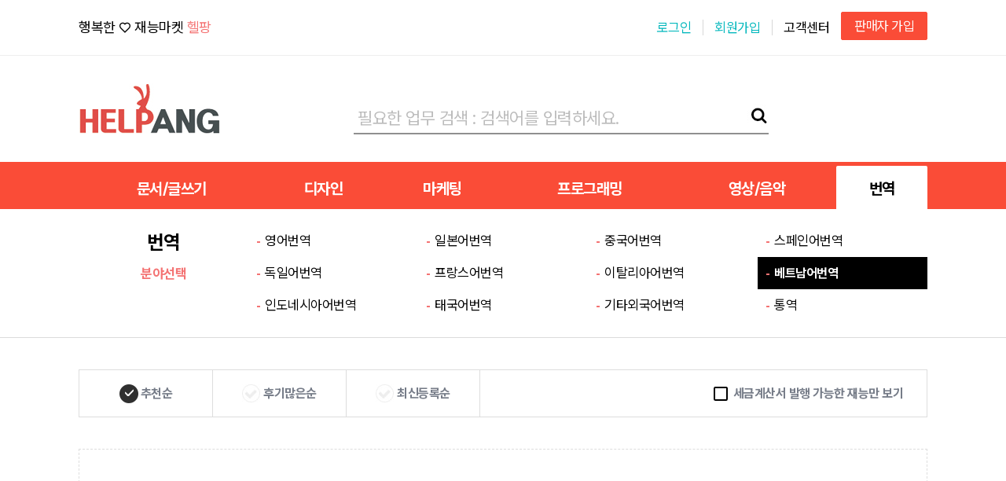

--- FILE ---
content_type: text/html;charset=utf-8; Charset=UTF-8
request_url: https://www.helppang.com/goods/goods_list.asp?gc_no=3&gc2_no=33
body_size: 15301
content:

<!DOCTYPE html>
<html lang="ko">
<head>
		<meta http-equiv="content-type" content="text/html; charset=utf-8">
	<meta http-equiv="X-UA-Compatible" content="IE=edge">
	<meta http-equiv="Expires" content="Mon, 06 Jan 1990 00:00:01 GMT">
	<meta http-equiv="Expires" content="-1">
	<meta http-equiv="Pragma" content="no-cache">
	<meta http-equiv="Cache-Control" content="no-cache">

	<meta name="subject" content="헬팡-번역:베트남어번역">
	<meta name="description" content="디자인, 마케팅, 번역, 프로그래밍, 영상제작 등 각 분야 프리랜서, 전문가, 재능판매자가 도와드립니다.">
	<meta name="keywords" content="헬팡,재능거래,재능기부,재능구매,재능판매,재능마켓,프리랜서,서비스마켓,재택알바,자택알바,직장인부업,디자인,마케팅,번역,프로그래밍">
	<meta name="author" content="헬팡">
	<meta name="writer" content="헬팡">
	<meta name="robots" content="index, follow">
	<!--<meta name="viewport" content="width=device-width">-->

	<!-- 오픈 그래프 -->
	<meta property="og:type" content="website">
	<meta property="og:title" content="헬팡-번역:베트남어번역">
	<meta property="og:description" content="디자인, 마케팅, 번역, 프로그래밍, 영상제작 등 각 분야 프리랜서, 전문가, 재능판매자가 도와드립니다.">
	<meta property="og:image" content="https://www.helppang.com/images/meta_image.jpg">
	<meta property="og:url" content="https://www.helppang.com">

	<!-- 소셜미디어 -->
	<meta name="twitter:card" content="summary">
	<meta name="twitter:title" content="헬팡-번역:베트남어번역">
	<meta name="twitter:description" content="디자인, 마케팅, 번역, 프로그래밍, 영상제작 등 각 분야 프리랜서, 전문가, 재능판매자가 도와드립니다.">
	<meta name="twitter:image" content="https://www.helppang.com/images/meta_image.jpg">
	<meta name="twitter:domain" content="헬팡">

	<title>헬팡-번역:베트남어번역</title>

	<link rel="canonical" href="https://www.helppang.com/index.asp">
	<link rel="stylesheet" href="/css/common.css?v=2024-10-09" type="text/css">
	<link rel="stylesheet" href="/css/css.css?v=2024-10-09" type="text/css">
	<link rel="shortcut icon" href="https://www.helppang.com/images/helppang3.png">
	<link rel="apple-touch-icon" href="https://www.helppang.com/images/ico_helppang.png">

	<script type="text/javascript" src="/lib/js/jquery-3.3.1.min.js"></script>
	<script type="text/javascript" src="/lib/js/jquery.bpopup.min.js"></script>
	<script type="text/javascript" src="/lib/js/jquery.placeholder.min.js"></script>
	<script type="text/javascript">$(function() { $('input, textarea').placeholder(); });</script>

	<script type="text/javascript" src="/lib/js/common/func_common.js"></script>
	<script type="text/javascript" src="/lib/js/func_global.js"></script>

	

	<!-- Global site tag (gtag.js) - Google Analytics -->
	<script async src="https://www.googletagmanager.com/gtag/js?id=UA-130012909-1"></script>
	<script>
		window.dataLayer = window.dataLayer || [];
		function gtag(){dataLayer.push(arguments);}
		gtag('js', new Date());

		gtag('config', 'UA-130012909-1');
	</script>
	<script type="text/javascript" src="/lib/js/jquery.checkbox.js"></script>
	<script language="javascript">
		function go_page(page){
			document.frm_main.page.value = page;
			document.frm_main.action = "goods_list.asp";
			document.frm_main.submit();
		}
		function chg_sort(sort){
			document.frm_main.sort.value = sort;
			document.frm_main.page.value = 1;
			document.frm_main.action = "goods_list.asp";
			document.frm_main.submit();
		}
		function go_filter(obj){
			if(obj.name=="s_dept") {

			}else if(obj.name="s_invoice_yn"){
				if( obj.checked ){
					document.frm_main.s_invoice_yn.value = "Y";
				}else{
					document.frm_main.s_invoice_yn.value = "";
				}
			}
			document.frm_main.action = "goods_list.asp";
			document.frm_main.submit();
		}
		function chg_category(gc_no, gc2_no) {
			document.frm_main.action = "goods_list.asp";
			document.frm_main.gc_no.value = gc_no;
			document.frm_main.gc2_no.value = gc2_no;
			document.frm_main.s_dept.value = "";
			document.frm_main.s_invoice_yn.value = "";
			document.frm_main.submit();
		}
	</script>
</head>

<body>


<header>
	

	<!-- 상단메뉴 -->
	<div id="top_area1">
		<div class="container">
			<div class="logo_zone" style="line-height:40px;font-size:18px">
				행복한 ♡ 재능마켓 <span class="info2">헬팡</span>
			</div>
			<div class="menu_zone" style="line-height:40px">
			
				<div><a href="https://www.helppang.com/member/login_form.asp"><span class="info">로그인</span></a></div>
				<div><span class="wall_15"></span></div>
				<div><a href="https://www.helppang.com/member/member_form.asp"><span class="info">회원가입</span></a></div>
				<div><span class="wall_15"></span></div>
				<div><a href="https://www.helppang.com/customer/faq_list.asp">고객센터</a></div>
			
				<input type="button" value="판매자 가입" class="btn_m_1" onclick="location.href='/mypage/seller/seller_reg_form.asp';" style="margin-left:15px;font-size:17px;width:110px">

			</div>
		</div>
	</div>
	<!-- /상단메뉴 -->


	<!-- 로고, 검색, 버튼 -->
	<div id="top_area2">
		<div class="container">
			<table width="100%">
			<tr>
				<td width="350" valign="bottom">
					<a href="https://www.helppang.com/index.asp"><img src="/images/logo.jpg" border="0"></a>
				</td>
				<td valign="bottom">
					<!-- 재능검색 -->
					<form name="frm_top_search" method="post" action="https://www.helppang.com/goods/goods_list.asp" onsubmit="return chk_frm_top_search(this);">
						<input type="hidden" name="search_1st" value="Y">

						<table class="tbl_top_search">
						<tr>
							<td width="500" align="center"><input type="text" name="s_val" value="" maxlength="20" placeholder="필요한 업무 검색 : 검색어를 입력하세요." class="input_s_val"></td>
							<td width="28"><input type="image" src="/images/btn_top_search.jpg" style="border:none"></td>
						</tr>
						</table>
					</form>
					<!-- /재능검색 -->
				</td>
				<!--
				<td width="350" align="right" valign="bottom">
					<a href="https://www.helppang.com/mypage/buyer/help_reg_form.asp"><input type="button" value="업무의뢰하기" class="btn_top"></a>
					<a href="https://www.helppang.com/mypage/seller/goods_reg_form.asp"><input type="button" value="재능등록하기" class="btn_top"></a>
				</td>
				-->
			</tr>
			</table>
		</div>
	</div>
	<!-- / 로고, 검색, 버튼 -->


	<!-- 메인메뉴(대분류) -->
	<div id="top_area3">
		<div class="container">
			<table width="100%">
			<tr>
<td align='center' class='menu'><a href='https://www.helppang.com/goods/goods_list.asp?gc_no=4'>문서/글쓰기</a></td><td align='center' class='menu'><a href='https://www.helppang.com/goods/goods_list.asp?gc_no=1'>디자인</a></td><td align='center' class='menu'><a href='https://www.helppang.com/goods/goods_list.asp?gc_no=2'>마케팅</a></td><td align='center' class='menu'><a href='https://www.helppang.com/goods/goods_list.asp?gc_no=5'>프로그래밍</a></td><td align='center' class='menu'><a href='https://www.helppang.com/goods/goods_list.asp?gc_no=6'>영상/음악</a></td><td align='center' class='menu_on'><a href='https://www.helppang.com/goods/goods_list.asp?gc_no=3'>번역</a></td>
			</tr>
			</table>
		</div>
	</div>
	<!-- /메인메뉴(대분류) -->
</header>

<div class="wrap">


	<!-- 분야선택 -->
	<div id="gc2_list2">
		<div class="container">

			<div class="gc_area">
				<div class="title1">번역</div>
				<div class="title2 info2">분야선택</div>
			</div>
			<div class="gc2_area">
<div class='cate' onclick='chg_category(3,3)'><img src='/images/ico_dash_red.png' align='absmiddle'>영어번역</div><div class='cate' onclick='chg_category(3,27)'><img src='/images/ico_dash_red.png' align='absmiddle'>일본어번역</div><div class='cate' onclick='chg_category(3,28)'><img src='/images/ico_dash_red.png' align='absmiddle'>중국어번역</div><div class='cate' onclick='chg_category(3,29)'><img src='/images/ico_dash_red.png' align='absmiddle'>스페인어번역</div><div class='cate' onclick='chg_category(3,30)'><img src='/images/ico_dash_red.png' align='absmiddle'>독일어번역</div><div class='cate' onclick='chg_category(3,31)'><img src='/images/ico_dash_red.png' align='absmiddle'>프랑스어번역</div><div class='cate' onclick='chg_category(3,32)'><img src='/images/ico_dash_red.png' align='absmiddle'>이탈리아어번역</div><div class='cate_on'><img src='/images/ico_dash_red.png' align='absmiddle'>베트남어번역</div><div class='cate' onclick='chg_category(3,34)'><img src='/images/ico_dash_red.png' align='absmiddle'>인도네시아어번역</div><div class='cate' onclick='chg_category(3,35)'><img src='/images/ico_dash_red.png' align='absmiddle'>태국어번역</div><div class='cate' onclick='chg_category(3,36)'><img src='/images/ico_dash_red.png' align='absmiddle'>기타외국어번역</div><div class='cate' onclick='chg_category(3,82)'><img src='/images/ico_dash_red.png' align='absmiddle'>통역</div>
			</div>
			<div class="clear"></div>

		</div>
	</div>
	<!--/분야선택 -->


	<!-- 재능 -->
	<div class="mt_40">
		<div class="container">

			<!-- list top -->
			<div style="position:relative">
				<table width="100%" style="margin-bottom:20px">
				<tr>
					<td>

						<!-- 정렬 -->
						<table width="100%" class="tbl_sub_menu">
						<tr>
							<td width="170" onclick="chg_sort('F')" class='on'><span></span>추천순</td>
							<td width="170" onclick="chg_sort('E')"><span></span>후기많은순</td>
							<td width="170" onclick="chg_sort('A')"><span></span>최신등록순</td>
							<td style="text-align:right;padding-right:20px"><label class="checkbox_area"><input type="checkbox" name="s_invoice_yn" value="Y" class="checkbox" onclick="go_filter(this)">세금계산서 발행 가능한 재능만 보기</label></td>
						</tr>
						</table>
						<!-- /정렬 -->

						<!-- 추천순 도움말 -->
						<div id="box_alt" class="box_alt" style="top:-70px;left:0px;display:none">
							<table width="100%">
							<tr>
								<td valign="top" width="70"><img src="/images/ico_alert2.jpg" align="absmiddle"> 추천순</td>
								<td valign="top">
									<div>최근 한 달간의 판매건수, 판매금액, 취소건수, 평가점수,</div>
									<div>패널티 등으로 산출된 추천점수 순으로 정렬됩니다.</div>
								</td>
							</tr>
							</table>
						</div>
						<!-- /추천순 도움말 -->

					</td>

				</tr>
				</table>
			</div>
			<!-- /list top -->

			<!-- list -->

			<div class="box_none mt_40">
					검색된 재능이 없습니다.
			</div>

			<!-- /list -->

		</div>
	</div>
	<!-- /재능 -->

	<!-- 업무의뢰 -->
	<div class="container" style="margin-top:40px">
		<div style="border:1px solid #dbdbdb;padding:40px 0px;text-align:center">
			<div><img src="/images/help_main_banner.jpg"></div>
			<div class="mt_30"><a href="https://www.helppang.com/mypage/buyer/help_reg_form.asp"><input type="button" value="업무의뢰하기" class="btn_top" style="width:170px"></a></div>
		</div>
	</div>
	<!-- /업무의뢰 -->

	<!-- main form -->
	<form name="frm_main" method="post" action="goods_list.asp">
		<input type="hidden" name="g_no" value="">
		<input type="hidden" name="gc_no" value="3">
		<input type="hidden" name="gc2_no" value="33">
		<input type="hidden" name="s_dept" value="">
		<input type="hidden" name="s_invoice_yn" value="">
		<input type="hidden" name="s_col" value="">
		<input type="hidden" name="s_val" value="">
		<input type="hidden" name="sort" value="F">
		<input type="hidden" name="page" value="">
	</form>
	<!-- /main form -->

</div>



<footer>
	<div style="width:100%;border-top:1px solid #dbdbdb"></div>
	<div class="container" style="padding:20px 0px">

		<div style="display:flex">
		
			<!-- 공지사항 -->
			<div style="width:32%">
				<div class="mb_15">
					<div style="font-size:17px;font-weight:bold"><a href="/customer/notice_list.asp">공지사항</a></div>
				</div>
			
				<div style="display:flex">
					<div style="width:70%"><a href="/customer/notice_view.asp?n_seq=25">추석 연휴 출금 및 상담 운영 공지</a></div>
					<div style="width:30%;text-align:right">2025-09-29</div>
				</div>
			
				<div style="display:flex">
					<div style="width:70%"><a href="/customer/notice_view.asp?n_seq=23">설 연휴 고객센터 운영 안내드립니다.</a></div>
					<div style="width:30%;text-align:right">2025-01-21</div>
				</div>
			
			</div>
		

			<!-- 메뉴 -->
			<div style="width:68%;padding-left:50px">
				<table width="100%">
				<tr>
					<td><a href="/customer/guide.asp"><img src="/images/bottom/btn_guide_buyer.jpg"></a></td>
					<td align="center"><a href="/customer/guide2.asp"><img src="/images/bottom/btn_guide_seller.jpg"></a></td>
					<td align="center"><a href="/customer/faq_list.asp"><img src="/images/bottom/btn_faq.jpg"></a></td>
					<td align="center"><a href="/mypage/counsel/counsel_list.asp"><img src="/images/bottom/btn_counsel.jpg"></a></td>
					<td align="right"><a href="/mypage/counsel/counsel_form.asp?c_dept_cd=09"><img src="/images/bottom/btn_counsel2.jpg"></a></td>
				</tr>
				</table>
			</div>
		</div>
	</div>
	
	<div class="container">
		<div style="padding:15px 0px 15px 15px;border-top:1px solid #dddddd;border-bottom:1px solid #dddddd">
			<!-- 메뉴2 -->
			<div>
				<a href="/info/agree.asp">[ 서비스이용약관 ]</a>&nbsp;&nbsp;&nbsp;&nbsp;&nbsp;
				<a href="/info/policy.asp">[ 개인정보처리방침 ]</a>
			</div>
		</div>
		
		<div style="padding:20px 0px;color:#888888;font-size:13px;text-align:center">
			메인프리
			<span class="wall_10"></span>
			대표 : 황정규
			<span class="wall_10"></span>
			사업자등록번호 : 207-67-06646
			<span class="wall_10"></span>
			주소 : 서울특별시 강동구 고덕로 47, 3층
			<span class="wall_10"></span>	
			통신판매업신고: 제2025-서울강동-1882호
		</div>
		
		<div style="background-color:#f1f1f1;padding:15px;text-align:center;border-radius:3px;border:1px solid #dddddd;margin-bottom:20px">
			<span style="font-size:17px"><b>전화상담 온라인 전환 안내 - </b><b>'1:1문의게시판'</b>으로 문의 내용을 남겨주시면 신속하게 답변드리겠습니다.</span>
			<input type="button" value="1:1문의게시판" class="btn_m_4" style="width:120px" onclick="location.href='/mypage/counsel/counsel_list.asp';">
		</div>
	</div>
	
	<div style="background-color:#eeeeee;display:none">
		<div class="container"><img src="/images/copy2.jpg" border="0"></div>
	</div>

	<iframe src="" id="i_frm" name="i_frm" width="0" height="0" style="display:none"></iframe>
	<form id="frm_download" name="frm_download" method="post"><input type="hidden" name="file_path" value=""></form>

</footer>

<div id="layer_login_form"></div>
<div id="layer_hp_confirm"></div>

</body>
</html>



--- FILE ---
content_type: text/css
request_url: https://www.helppang.com/css/common.css?v=2024-10-09
body_size: 18791
content:
@import url("https://cdn.jsdelivr.net/gh/orioncactus/pretendard@v1.3.9/dist/web/variable/pretendardvariable.min.css");

html, body, td, th, input, select, textarea {
	/* font-family: 'Helvetica', 'sans-serif', 'Malgun Gothic','맑은 고딕'; */
	font-family: "Pretendard Variable", Pretendard, -apple-system, BlinkMacSystemFont, system-ui, Roboto, "Helvetica Neue", "Segoe UI", "Apple SD Gothic Neo", "Noto Sans KR", "Malgun Gothic", "Apple Color Emoji", "Segoe UI Emoji", "Segoe UI Symbol", sans-serif; 
	font-size:16px; 
	color:#000000; 
	line-height:160%; 
	letter-spacing:-0.5px; 
	margin:0px; 
}

table		{ border-collapse:collapse; border:0px; border-spacing:0px; padding:0px; }
th, td		{ padding:0px; word-break:break-all; }
img		{ border:none; vertical-align:middle; }
select		{ height:40px; padding:0px 0px 0px 10px; border:1px solid #dbdbdb; border-radius:2px; }
textarea	{ padding:10px 10px; border:1px solid #dbdbdb; overflow:auto; border-radius:2px; }

a			{ text-decoration:none; }
a:link		{ color:#000000; }
a:visited	{ color:#000000; }
a:active	{ color:#000000; }
a:hover	{ color:#fe5f67; }

input[type=text]			{ padding:0px 10px; border-radius:2px; border:1px solid #dbdbdb; }
input[type=password]	{ padding:0px 10px; border-radius:2px; border:1px solid #dbdbdb; }
input[type=file]			{ padding:0px; border-radius:2px; border:1px solid #dbdbdb; }
input[type=button]		{ border-radius:2px; cursor:pointer; }
input[type=submit]		{ border-radius:2px; cursor:pointer; }

/*테두리, 여백 안쪽으로 적용*/
* { box-sizing: border-box; }

/*placeholder*/
::-webkit-input-placeholder		{ color: #bcbcbc; }					 /* 크롬 */
:-moz-placeholder				{ color: #bcbcbc; opacity:  1; }	/* 파이어폭스 */
::-moz-placeholder				{ color: #bcbcbc; opacity:  1; }	/* 파이어폭스 */
:-ms-input-placeholder			{ color: #bcbcbc; }					/* 인터넷 익스플로러 */
::placeholder						{ color: #bcbcbc; opacity:  1; }

/* 크롬 input box 노란배경 없애기 */
input:-webkit-autofill { -webkit-box-shadow: 0 0 0 30px #fff inset ; -webkit-text-fill-color: #000; }
input:-webkit-autofill, input:-webkit-autofill:hover, input:-webkit-autofill:focus, input:-webkit-autofill:active { transition: background-color 5000s ease-in-out 0s; }

/* 크롬 input box 라인 없애기 */
*:focus { outline: none; }

/* 아이폰 input, button 태그 기본 둥근 테두리, 그라데이션 제거 
input, textarea {
   -webkit-appearance: none; 
   -webkit-border-radius: 0; 
}
*/

td.link			{ cursor:pointer; }
td.link:hover	{ background-color:#fbffcf; }

.paging							{ width:100%; text-align:center; }
.paging td						{ width:35px; height:35px; text-align:center; }
.paging td.pre_next			{ font-weight:bold; color:#6f6f6f; border:1px solid #eeeeee; background-color:#f8f8f8; cursor:pointer; }
.paging td.pre_next_over	{ font-weight:bold; color:#fa4c37; border:1px solid #fa4c37; background-color:#f8f8f8; cursor:pointer; }

.paging td.page_no			{ border:1px solid #eeeeee; color:#6f6f6f; background-color:#ffffff; cursor:pointer; }
.paging td.page_no_sel		{ border:1px solid #fa4c37; color:#ffffff; background-color:#fa4c37; }
.paging td.page_no_over	{ border:1px solid #fa4c37; color:#fa4c37; background-color:#ffffff; cursor:pointer; }

#paging_navi { text-align:center; }
#paging_navi .btn_pre_next			{ width:80px; height:40px; margin:0px 1px; background-color:#ffffff; color:#555555; border:1px solid #dddddd; 	}
#paging_navi .btn_pre_next_off		{ width:80px; height:40px; margin:0px 1px; background-color:#ffffff; color:#dddddd; border:1px solid #dddddd; }
#paging_navi .btn_page_on			{ width:40px; height:40px; margin:0px 1px; background-color:#fa4c37; color:#ffffff; border:1px solid #fa4c37; 	}
#paging_navi .btn_page					{ width:40px; height:40px; margin:0px 1px; background-color:#ffffff; color:#555555; border:1px solid #dddddd; 	}
#paging_navi .btn_pre_next:hover	{ border:1px solid #fa4c37; color:#fa4c37; }
#paging_navi .btn_page:hover			{ border:1px solid #fa4c37; color:#fa4c37; }

.btn_1		{ background-color:#fa4c37; color:#ffffff; border:1px solid #fa4c37; }
.btn_2		{ background-color:#ffffff; color:#fa4c37; border:1px solid #fa4c37; }
.btn_3		{ background-color:#ffffff; color:#abaeaf; border:1px solid #abaeaf; }
.btn_4		{ background-color:#00b7bc; color:#ffffff; border:1px solid #00b7bc; }
.btn_5		{ background-color:#404040; color:#ffffff; border:1px solid #404040; }
.btn_6		{ background-color:#ffffff; color:#00b7bc; border:1px solid #00b7bc; }
.btn_7		{ background-color:#767c88; color:#ffffff; border:1px solid #767c88; }
.btn_8		{ background-color:#ffffff; color:#3c92f6; border:1px solid #3c92f6; }

.btn_s_1		{ font-size:14px; width:55px; height:26px; background-color:#fa4c37; color:#ffffff; border:1px solid #fa4c37; }
.btn_s_2		{ font-size:14px; width:55px; height:26px; background-color:#ffffff; color:#fa4c37; border:1px solid #fa4c37; }
.btn_s_3		{ font-size:14px; width:55px; height:26px; background-color:#ffffff; color:#abaeaf; border:1px solid #abaeaf; }
.btn_s_4		{ font-size:14px; width:55px; height:26px; background-color:#00b7bc; color:#ffffff; border:1px solid #00b7bc; }
.btn_s_5		{ font-size:14px; width:55px; height:26px; background-color:#404040; color:#ffffff; border:1px solid #404040; }
.btn_s_6		{ font-size:14px; width:55px; height:26px; background-color:#ffffff; color:#00b7bc; border:1px solid #00b7bc; }
.btn_s_7		{ font-size:14px; width:55px; height:26px; background-color:#767c88; color:#ffffff; border:1px solid #767c88; }
.btn_s_8		{ font-size:14px; width:55px; height:26px; background-color:#ffffff; color:#3c92f6; border:1px solid #3c92f6; }

.btn_m_1		{ font-size:16px; width:100px; height:36px; background-color:#fa4c37; color:#ffffff; border:1px solid #fa4c37; }
.btn_m_2		{ font-size:16px; width:100px; height:36px; background-color:#ffffff; color:#fa4c37; border:1px solid #fa4c37; }
.btn_m_3		{ font-size:16px; width:100px; height:36px; background-color:#ffffff; color:#abaeaf; border:1px solid #abaeaf; }
.btn_m_4		{ font-size:16px; width:100px; height:36px; background-color:#00b7bc; color:#ffffff; border:1px solid #00b7bc; }
.btn_m_5		{ font-size:16px; width:100px; height:36px; background-color:#404040; color:#ffffff; border:1px solid #404040; }
.btn_m_6		{ font-size:16px; width:100px; height:36px; background-color:#ffffff; color:#00b7bc; border:1px solid #00b7bc; }
.btn_m_7		{ font-size:16px; width:100px; height:36px; background-color:#767c88; color:#ffffff; border:1px solid #767c88; }
.btn_m_8		{ font-size:16px; width:100px; height:36px; background-color:#ffffff; color:#3c92f6; border:1px solid #3c92f6; }

.btn_l_1		{ font-size:18px; width:140px; height:46px; background-color:#fa4c37; color:#ffffff; border:1px solid #fa4c37; }
.btn_l_2		{ font-size:18px; width:140px; height:46px; background-color:#ffffff; color:#fa4c37; border:1px solid #fa4c37; }
.btn_l_3		{ font-size:18px; width:140px; height:46px; background-color:#ffffff; color:#abaeaf; border:1px solid #abaeaf; }
.btn_l_4		{ font-size:18px; width:140px; height:46px; background-color:#00b7bc; color:#ffffff; border:1px solid #00b7bc; }
.btn_l_5		{ font-size:18px; width:140px; height:46px; background-color:#404040; color:#ffffff; border:1px solid #404040; }
.btn_l_6		{ font-size:18px; width:140px; height:46px; background-color:#ffffff; color:#00b7bc; border:1px solid #00b7bc; }
.btn_l_7		{ font-size:18px; width:140px; height:46px; background-color:#767c88; color:#ffffff; border:1px solid #767c88; }
.btn_l_8		{ font-size:18px; width:140px; height:46px; background-color:#ffffff; color:#3c92f6; border:1px solid #3c92f6; }

.btn_1:hover, .btn_s_1:hover, .btn_m_1:hover, .btn_l_1:hover { background: #ba0024; border:1px solid #ba0024; color:#ffffff; }
.btn_2:hover, .btn_s_2:hover, .btn_m_2:hover, .btn_l_2:hover { background: #fa4c37; border:1px solid #fa4c37; color:#ffffff; }
.btn_3:hover, .btn_s_3:hover, .btn_m_3:hover, .btn_l_3:hover { background: #aaaeb0; border:1px solid #aaaeb0; color:#ffffff; }
.btn_4:hover, .btn_s_4:hover, .btn_m_4:hover, .btn_l_4:hover { background: #009196; border:1px solid #009196; color:#ffffff; }
.btn_5:hover, .btn_s_5:hover, .btn_m_5:hover, .btn_l_5:hover { background: #000000; border:1px solid #000000; color:#ffffff; }
.btn_6:hover, .btn_s_6:hover, .btn_m_6:hover, .btn_l_6:hover { background: #00b7bc; border:1px solid #00b7bc; color:#ffffff; }
.btn_8:hover, .btn_s_8:hover, .btn_m_8:hover, .btn_l_8:hover { background: #3c92f6; border:1px solid #3c92f6; color:#ffffff; }

.btn_close {
			border: 0px; 
			padding: 10px 14px; 
			margin: 5px 0px; 
			border-radius: 2px; 
			cursor: pointer; 
			color: #fff; 
			background: #00b7bc; 
			font-size: 18px; 
			outline: none; 
			-webkit-transition: 0.15s background ease; 
			-moz-transition: 0.15s background ease; 
			-ms-transition: 0.15s background ease; 
			-o-transition: 0.15s background ease; 
			transition: 0.15s background ease; 
}
.btn_close:hover { background: #5ed2d5; }
.btn_close:active { background: #00b7bc; }

.btn_close2 {
			border: 0px; 
			padding: 10px 14px; 
			margin: 5px 0px; 
			border-radius: 2px; 
			cursor: pointer; 
			color: #fff; 
			background: #f47373; 
			font-size: 18px; 
			outline: none; 
			-webkit-transition: 0.15s background ease; 
			-moz-transition: 0.15s background ease; 
			-ms-transition: 0.15s background ease; 
			-o-transition: 0.15s background ease; 
			transition: 0.15s background ease; 
}
.btn_close2:hover { background: #f8abab; }
.btn_close2:active { background: #f47373 }

.box_s_blk		{ font-size:14px; padding:5px 10px 5px 10px; background-color:#000000; border:1px solid #000000; color:#ffffff; border-radius:2px; }
.box_s_blu		{ font-size:14px; padding:5px 10px 5px 10px; background-color:#00b7bc; border:1px solid #00b7bc; color:#ffffff; border-radius:2px; }
.box_s_gry		{ font-size:14px; padding:5px 10px 5px 10px; background-color:#f7f7f7; border:1px solid #f7f7f7; color:#000000; border-radius:2px; }
.box_s_gry2		{ font-size:14px; padding:5px 10px 5px 10px; background-color:#f8f8f8; border:1px solid #eeeeee; border-radius:2px; }
.box_s_wht		{ font-size:14px; padding:5px 10px 5px 10px; background-color:#ffffff; border:1px solid #dbdbdb; border-radius:2px; }

.box_blk			{ padding:10px 15px 10px 15px; background-color:#000000; border:1px solid #000000; color:#ffffff; border-radius:2px; }
.box_blu			{ padding:10px 15px 10px 15px; background-color:#00b7bc; border:1px solid #00b7bc; color:#ffffff; border-radius:2px; }
.box_gry			{ padding:10px 15px 10px 15px; background-color:#f7f7f7; border:1px solid #f7f7f7; border-radius:2px; border:1px solid #ffffff; }
.box_gry2		{ padding:10px 15px 10px 15px; background-color:#f8f8f8; border:1px solid #eeeeee; border-radius:2px; }
.box_wht			{ padding:10px 15px 10px 15px; background-color:#ffffff; border:1px solid #dbdbdb; border-radius:2px; }
.box_alert		{ padding:10px 15px 10px 15px; background-color:#f9eebc; border:none; border-radius:10px; color:#353535; }
.box_dot			{ padding:10px 10px; border:1px dashed #dadada; background-color:#ffffff; }
.box_none		{ color:#dddddd; font-size:18px; padding:100px 0px; background-color:#ffffff; border:1px dashed #dddddd; text-align:center; }

/* list */
.tbl_1 tr.over		{ cursor:pointer; }
.tbl_1 th				{ height:50px; padding:15px; border-right:1px solid #808691; background-color:#767c88; color:#ffffff; text-align:center; font-weight:normal; }
.tbl_1 th.th			{ background-color:#363f50; }
.tbl_1 td				{ height:50px; padding:15px; border:1px solid #e5e5e5; border-top:none; }
.tbl_1 td.none		{ text-align:center; color:#f47373; }
.tbl_1 input			{ height:40px; }
.tbl_1 select			{ height:40px; }

.tbl_1_s tr.over		{ cursor:pointer; }
.tbl_1_s th			{ height:40px; padding:15px; border-right:1px solid #808691; background-color:#767c88; color:#ffffff; text-align:center; font-weight:normal; }
.tbl_1_s th.th		{ background-color:#363f50; }
.tbl_1_s td			{ height:40px; padding:15px; border:1px solid #e5e5e5; border-top:none; font-size:14px; }
.tbl_1_s td.none	{ text-align:center; color:#f47373; }
.tbl_1_s input		{ height:30px; }
.tbl_1_s select		{ height:30px; }

/* view */
.tbl_2 tr.over		{ cursor:pointer; }
.tbl_2 th				{ height:50px; padding:15px; border-bottom:1px solid #808691; background-color:#767c88; color:#ffffff; text-align:left; font-weight:normal; }
.tbl_2 th.th			{ background-color:#363f50; }
.tbl_2 td				{ height:50px; padding:15px; border:1px solid #e5e5e5; }
.tbl_2 td.none		{ text-align:center; color:#f47373; }
.tbl_2 input			{ height:40px; }
.tbl_2 select			{ height:40px; }

.tbl_2_s tr.over		{ cursor:pointer; }
.tbl_2_s th			{ height:40px; padding:15px; border-bottom:1px solid #808691; background-color:#767c88; color:#ffffff; text-align:left; font-weight:normal; }
.tbl_2_s th.th		{ background-color:#363f50; }
.tbl_2_s td			{ height:40px; padding:15px; border:1px solid #e5e5e5; }
.tbl_2_s td.none	{ text-align:center; color:#f47373; }
.tbl_2_s input		{ height:30px; }
.tbl_2_s select		{ height:30px; }

/* 기타 */
.tbl_3 tr.over		{ cursor:pointer; }
.tbl_3 th				{ height:50px; padding:15px; background-color:#a1c0d5; text-align:left; font-weight:normal; }
.tbl_3 th input		{ height:40px; border:none; }
.tbl_3 th select		{ height:40px; border:none; }
.tbl_3 td				{ height:50px; padding:15px; border:1px solid #e5e5e5; }
.tbl_3 td.none		{ text-align:center; color:#f47373; }
.tbl_3 input			{ height:40px; }
.tbl_3 select			{ height:40px; }

.tbl_dot tr.over		{ cursor:pointer; }
.tbl_dot th			{ height:45px; padding:15px; border-bottom:1px dashed #808691; background-color:#767c88; color:#ffffff; text-align:left; font-weight:normal; }
.tbl_dot th.th		{ background-color:#363f50; }
.tbl_dot td			{ height:45px; padding:15px; border:1px dashed #e5e5e5; }

/* big */
.tbl_l				{ border:none; border-collapse:collapse; border:1px solid #e7e8ea; }
.tbl_l th			{ padding:15px 20px; border-bottom:1px solid #e7e8ea; background-color:#fafafa; text-align:left; }
.tbl_l td			{ padding:15px; border-bottom:1px solid #e7e8ea; }
.tbl_l td.none	{ text-align:center; color:#f47373; }
.tbl_l textarea	{ font-size:18px; }
.tbl_l input		{ height:50px; font-size:18px; }
.tbl_l select		{ height:50px; font-size:18px; }

.tbl_sub			{ border:none; padding:0px; }
.tbl_sub	td		{ border:none; padding:0px; font-weight:normal; }

.tbl_go th		{ height:35px; padding:0px; border:none; background-color:#767c88; color:#ffffff; text-align:center; font-size:14px; font-weight:normal; }
.tbl_go td		{ height:35px; padding:0px; border:1px solid #e5e5e5; border-top:none; }
.tbl_go input	{ width:100%; height:100%; border:none; }
.tbl_go input[type=button]	{ border-radius:0px; }

.tbl_go2 th		{ height:35px; padding:0px; border:1px solid #767c88; background-color:#767c88; color:#ffffff; text-align:center; font-weight:normal; }
.tbl_go2 td		{ height:35px; padding:0px; border:1px solid #e5e5e5; border-top:none; }
.tbl_go2 input	{ width:100%; height:100%; border:none; }
.tbl_go2 input[type=button]	{ font-size:25px; }

.wall			{ padding:0px 10px; text-align:center; }
.wall_5		{ padding:0px 5px; text-align:center; background:url(/images/wall.jpg) repeat-y center; }
.wall_10		{ padding:0px 10px; text-align:center; background:url(/images/wall.jpg) repeat-y center; }
.wall_15		{ padding:0px 15px; text-align:center; background:url(/images/wall.jpg) repeat-y center; }
.wall_20		{ padding:0px 20px; text-align:center; background:url(/images/wall.jpg) repeat-y center; }

.small			{ font-size:14px; }
.small2		{ font-size:14px; }

.info			{ color:#00b7bc; }
.info2			{ color:#f47373; }
.info3			{ color:#9e9e9e; }
.info4			{ color:#000000; }
.info5			{ color:#3c92f6; }

/*.alert		{ color:#f47373; padding:5px 5px 5px 18px; background:url(/images/ico_alert.png) no-repeat left; }*/
.alert			{ color:#f47373; padding:8px 5px 5px 18px; background:url(/images/ico_alert22.png) no-repeat left; }
.alert2		{ color:#00b7bc; padding:5px 5px 5px 18px; background:url(/images/ico_alert3.png) no-repeat left; }
.alert_m		{ color:#f47373; padding:10px 5px 10px 18px; background:url(/images/ico_alert.png) no-repeat left; }
.alert2_m		{ color:#2faeff; padding:10px 5px 10px 18px; background:url(/images/ico_alert3.png) no-repeat left; }

.file			{ padding:5px 5px 5px 18px; background:url(/images/ico_file.png) no-repeat left; }
.file a			{ text-decoration:underline; }

input.pw		{ background:url(/images/bg_input_pw.png) no-repeat right; }
input.won	{ background:url(/images/txt_won.png) no-repeat right; padding-right:25px; text-align:right; color:#e62329; border:1px solid #f47373; }
input.won2	{ background:url(/images/txt_won2.png) no-repeat right; padding-right:25px; text-align:right; color:#00b7bc; }
input.won3	{ background:url(/images/txt_won3.png) no-repeat right; padding-right:25px; text-align:right; }
input.date	{ background:url(/images/txt_calendar.png) no-repeat right; padding-right:30px; text-align:center; cursor:pointer; }
textarea.txt	{ width:100%; }

.over		{ background-color:#fbffcf; }
.over2	{ background-color:#e1f7fd; }
.ta_c		{ text-align:center; }
.ta_r		{ text-align:right; }

/* margin-top */
.mt_2		{ margin-top:2px; }
.mt_3		{ margin-top:2px; }
.mt_5		{ margin-top:5px; }
.mt_10	{ margin-top:10px; }
.mt_15	{ margin-top:15px; }
.mt_20	{ margin-top:20px; }
.mt_30	{ margin-top:30px; }
.mt_40	{ margin-top:40px; }
.mt_50	{ margin-top:50px; }
.mt_100	{ margin-top:100px; }


.mb_2		{ margin-bottom:2px; }
.mb_3		{ margin-bottom:2px; }
.mb_5		{ margin-bottom:5px; }
.mb_10	{ margin-bottom:10px; }
.mb_15	{ margin-bottom:15px; }
.mb_20	{ margin-bottom:20px; }
.mb_30	{ margin-bottom:30px; }
.mb_40	{ margin-bottom:40px; }
.mb_50	{ margin-bottom:50px; }
.mb_100	{ margin-bottom:100px; }

/* checkbox */
label.checkbox_area			{ background:url('/images/ico_checkbox.png') no-repeat 0 center; background-size:18px 18px; padding:5px 10px 5px 25px; }
label.checkbox_area.active	{ background:url('/images/ico_checkbox_on.png') no-repeat 0 center; background-size:18px 18px; padding:5px 10px 5px 25px; }
.checkbox						{ display:none; }

/* radio */
label.radio_area			{ background:url('/images/ico_radio.png') no-repeat 0 center; background-size:18px 18px; padding:5px 10px 5px 25px; }
label.radio_area.active	{ background:url('/images/ico_radio_on.png') no-repeat 0 center; background-size:18px 18px; padding:5px 10px 5px 25px; }
.radio							{ display:none; }


.layer_pop_top			{ position:absolute; top:0px; right:0px; padding:20px }
.layer_pop_body		{ }
.layer_pop_bottom	{ padding:20px; }
.layer_pop_btn			{ background-color:#000000; border:1px solid #404040; color:#cccccc; padding:5px 20px; }
.layer_pop_btn2		{ background-color:#000000; border:1px solid #404040; color:#cccccc; padding:5px 20px; }

--- FILE ---
content_type: text/css
request_url: https://www.helppang.com/css/css.css?v=2024-10-09
body_size: 47796
content:
/* layout */
header		{ position:relative; width:100%; margin:0px auto; }
aside			{ position:relative; float:left; width:200px; }
section		{ position:relative; float:right; width:850px; }
footer			{ clear:both; width:100%; padding-top:50px; }

.container	{ width:1080px; margin: 0px auto; overflow:hidden; }
.wrap			{ }

@media ( max-width: 1080px ) {
	header	{ position:relative; width:1080px; margin:0px auto; }
	footer		{ clear:both; width:1080px; padding-top:50px; }
}

/* 페이지상단 */
/*  메뉴 */
#top_area1							{ border-bottom:1px solid #eeeeee; padding:15px 0px; }
#top_area1 .logo_zone			{ position:relative; float:left; }
#top_area1 .menu_zone			{ position:relative; float:right; display:flex; font-size:17px;}
#top_area1 .msg_info				{ position:relative; }
#top_area1 .msg_cnt_bg			{ position:absolute; top:0px; left:20px; width:20px; height:20px; border-radius:50%; text-align:center; background-color:#cccccc; }
#top_area1 .msg_cnt_bg_on		{ position:absolute; top:0px; left:20px; width:20px; height:20px; border-radius:50%; text-align:center; background-color:#fa4c37; }
#top_area1 .msg_cnt_cnt			{ color:#ffffff; font-weight:bold; }
#top_area1 .wall_15				{ vertical-align:top; }


/* 로고, 검색, 버튼 */
#top_area2								{ padding:35px 0px; }
#top_area2 .tbl_top_search			{ border-bottom:2px solid #909090; }
#top_area2 .input_s_val				{ width:100%; height:35px; border:none; padding:0px 5px 0px 5px; font-size:22px; outline-width:0; }


/* 메인메뉴 */
#top_area3								{ font-weight:bold; height:60px; background-color:#fa4c37; border-top:5px solid #fa4c37; }
#top_area3 .menu						{ height:60px; padding:0px 10px; }
#top_area3 .menu a					{ font-size:20px; color:#ffffff; text-decoration:none; }
#top_area3 .menu a:link				{ color:#ffffff; }
#top_area3 .menu a:visited			{ color:#ffffff; }
#top_area3 .menu a:active			{ color:#ffffff; }
#top_area3 .menu a:hover			{ color:#ffffff; padding-bottom:2px; color:yellow; }

#top_area3 .menu_on 				{ font-weight:bold; height:60px; padding:0px 10px; background-color:#ffffff; border-top-left-radius:2px; border-top-right-radius:2px; }
#top_area3 .menu_on a				{ font-size:20px; color:#000000; text-decoration:none; }
#top_area3 .menu_on a:link		{ color:#000000; }
#top_area3 .menu_on a:visited	{ color:#000000; }
#top_area3 .menu_on a:active		{ color:#000000; }
#top_area3 .menu_on a:hover		{ color:#fe5f67; }


/* 페이지하단 */


/* 좌측메뉴 */
#left_menu					{ width:190px; }
#left_menu .title			{ color:#000000; font-size:24px; font-weight:bold; text-align:center; padding:41px 0px 41px 0px; border-radius:2px; border:1px solid #dadada; margin-bottom:20px; }
#left_menu .title2			{ color:#e00000; font-size:18px; font-weight:bold; padding:17px 0px 17px 15px; border-top:2px solid #555555; border-bottom:1px solid #eeeeee; }
#left_menu .title3			{ color:#e00000; font-size:18px; font-weight:bold; padding:17px 0px 17px 15px; border-top:2px solid #555555; border-bottom:1px solid #eeeeee; }
#left_menu .box			{ padding:0px 0px 10px 0px; }
#left_menu .menu			{ font-size:17px; padding:10px 0px 10px 15px; border-bottom:1px solid #e6e6e6; }
#left_menu .menu2		{ font-size:17px; padding:10px 0px 20px 15px; }

#left_menu2				{ width:188px; }
#left_menu2 .menu		{ font-size:17px; padding:15px 0px 15px 15px; border-bottom:1px solid #e6e6e6; }
#left_menu2 .menu2		{ font-size:17px; padding:15px 0px 30px 15px; }
#left_menu2 .banner		{ background-color:#f7f7f7; padding:20px 0px 20px 0px; text-align:center; border:1px solid #e6e6e6; }
#left_menu2 a				{ color:#999999; }
#left_menu2 a:link		{ color:#999999; }
#left_menu2 a:visited	{ color:#999999; }
#left_menu2 a:active		{ color:#999999; }
#left_menu2 a:hover		{ color:#fe5f67; }


/* 메인 */
#main_today_goods 					{ background-color:#ffffff; padding:30px 0px; }
#main_today_goods .title			{ font-size:20px; color:#363636; font-weight:bold; }
#main_today_goods .title2			{ color:#363636; padding-left:10px; }
#main_today_goods .g_img		{ width:150px; border:1px solid #ffffff; border-radius:3px; margin:10px 5px 0px 5px; }
#main_today_goods .g_img_on	{ width:150px; border:1px solid #fa4c37; border-radius:3px; margin:10px 5px 0px 5px; }

#main_area1				{ background-color:#282a33; padding:50px 0px 50px 0px; }
#main_area1 .left			{ vertical-align:top; }
#main_area1 .idpw		{ margin-top:10px; text-align:center; }
#main_area1 .right		{ width:232px; vertical-align:top; }
#main_area1 .hello		{ color:#ffffff; }
#main_area1 .summary	{ padding:10px; background-color:#95999b; margin-top:6px; }
#main_area1 .box			{ padding:10px 10px; }
#main_area1 .tbl1			{ width:100%; border:none; }
#main_area1 .th1			{ height:25px; }
#main_area1 .td1			{ height:25px; text-align:right; }
#main_area1 .cnt			{ color:#ffffff; font-weight:bold; }
#main_area1 .logout		{ color:#9e9e9e; padding:10px; border:1px solid #95999b; text-align:center; }

#main_special					{ clear:both; padding:20px 0px 0px 0px; }
#main_special .title_area	{ margin-bottom:5px; }
#main_special .title			{ font-size:20px; color:#363636; font-weight:bold }
#main_special .more			{ color:#363636; padding-left:10px }
#main_special .btn			{ width:120px; }
#main_special .null			{ color:red; border:1px solid #dbdbdb; padding:100px; }

#main_help					{ clear:both; background-color:#ffffff; padding:40px 0px 0px 0px; }
#main_help .title_area	{ margin-bottom:15px; }
#main_help .title			{ font-size:25px; color:#363636; }
#main_help .title2			{ font-size:25px; color:#363636; }
#main_help .btn			{ width:120px; }
#main_help .null			{ color:red; border:1px solid #dbdbdb; padding:100px; }

/* 로그인 */
#login_form					{ background-color:#ffffff; }
#login_form .box			{ }
#login_form .box2			{ position:relative; margin:auto; width:402px; border:1px solid #dddddd; padding:15px; }
#login_form .box3			{ background-color:#fafafa; }
#login_form .close		{ position:absolute; top:0px; right:0px; }
#login_form .txt			{ }
#login_form input			{ width:100%; }

#layer_login_form			{ width:410px; background-color:#ffffff; position:relative; display:none; }
#layer_login_form .close	{ position:absolute; top:20px; right:20px; }

/* 레이어 휴대폰본인인증 */
#layer_hp_confirm		{ width:500px; background-color:#ffffff; display:none; }

/* 심플페이지 */
#simple_section								{ width:410px; margin:auto; padding:25px 20px; border:1px solid #dddddd; border-top:none; }
#simple_section .title							{ font-size:20px; color:#2c2c2c; font-weight:bold; padding:0px 0px 15px 5px; text-align:center; }
#simple_section input						{ width:100%; height:50px; }
#simple_section select						{ width:100%; height:50px; }
#simple_section input[type=text]			{ padding:0px 10px; border:none; border-bottom:1px solid #dbdbdb; }
#simple_section input[type=password]	{ padding:0px 10px; border:none; border-bottom:1px solid #dbdbdb; }
#simple_section input[type=button]		{ border-radius:2px; cursor:pointer; }
#simple_section .sns_login					{ padding-top:20px; }

#simple_header	{ padding:10px 0px 20px 0px; text-align:center; }
#simple_footer		{ padding:20px 0px 20px 0px; color:#cccccc; text-align:center; }

.tbl_l				{ border:none; border-collapse:collapse; border:1px solid #e7e8ea; }
.tbl_l th			{ padding:15px 20px; border-bottom:1px solid #e7e8ea; background-color:#fafafa; text-align:left; }
.tbl_l td			{ padding:15px; border-bottom:1px solid #e7e8ea; }
.tbl_l td.none	{ text-align:center; color:#f47373; }
.tbl_l textarea	{ }
.tbl_l input		{ height:50px; }
.tbl_l select		{ height:50px; }


/* 메시지 창*/
#msg 							{ width:100%; height:100%; }
#msg td, div					{ }
#msg .user_area				{ height:50px; background-color:#363f50; color:#ffffff; text-align:center; font-weight:bold; }
#msg .user_area_txt			{ color:#ffffff; font-weight:normal; }
#msg .user_area_profile		{ margin-left:10px; color:#ffffff; }

#msg .info_area				{ height:50px; padding-left:30px; background-color:#f7f7f7; color:#000000; border-bottom:1px solid #e6e6e6; }
#msg .info_area_btn			{ border:1px solid #d4d4d4; width:80px; height:30px; background-color:#f7f7f7; color:#000000; margin-left:10px; }
#msg .info_area_btn:hover	{ background-color:#ffffff; color:#e03e77; }

#msg .order_area				{ height:50px; padding:0px 20px; color:#666666; border-top:1px solid #e6e6e6; }
#msg .order_area_txt			{ color:#9e9e9e; }

#msg .msg_area				{ background-color:#ffffff; padding:15px 0px 15px 0px; }
#msg .msg_area_i_msg		{ width:100%; height:100%; border:none; }

#msg .err_area					{ height:150px; padding:20px; color:#e00000; text-align:center; }

#msg .menu_area_mobile	{ height:50px; border-top:1px solid #2f2f2f; font-size:20px; font-weight:bold; color:#c7c7c7; text-align:center; cursor:pointer; }
#msg .btn_mobile				{ width:100%; height:100%; background-color:#363f50 }

#msg .menu_area				{ height:50px; border-top:1px solid #2f2f2f; }
#msg .td_menu_off			{ background:url(/images/ico_v.jpg) no-repeat left; padding-left:30px; font-weight:bold; cursor:pointer; }
#msg .td_menu_on			{ background:url(/images/ico_v3_on.jpg) no-repeat left; padding-left:30px; font-weight:bold; }
#msg .td_menu_close		{ width:100px; height:50px; text-align:center; }

/* 일반메시지 */
#msg .frm1_area				{ height:160px; padding:0px 10px; background-color:#ffffff; vertical-align:top; }
#msg .msg_textarea			{ width:100%; height:100px; }
#msg .msg_submit			{ width:80px; height:100px; background-color:#767c88; border:none; }
#msg .msg_submit:hover		{ background-color:#000000; }

/* 견적요청 */
#msg .frm2_area				{ height:345px; padding:0px 10px; background-color:#ffffff; vertical-align:top; }
#msg .msg_textarea2			{ width:100%; height:235px; }
#msg .msg_submit2			{ width:80px; height:235px; background-color:#767c88; border:none; }
#msg .msg_submit2:hover	{ background-color:#000000; }

/* 견적서전송 */
#msg .frm3_area				{ height:345px; padding:0px 10px; background-color:#ffffff; vertical-align:top; }
#msg .msg_textarea3			{ width:100%; height:185px; }
#msg .msg_submit3			{ width:80px; height:185px; background-color:#767c88; border:none; }
#msg .msg_submit3:hover	{ background-color:#000000; }

#msg .msg_file					{ width:100%; height:40px; }
#msg .msg_file_alert			{ width:80px; height:40px; background-color:#eeeeee; color:#000000; text-align:center; }
#msg .msg_select				{ width:100%; height:40px; }
#msg .msg_g_price			{ width:150px; height:40px; }
#msg .msg_g_price_txt		{ padding-left:10px; }


/* 메시지 내용*/
#msg2							{ height:100%; }
#msg2 td, div					{ }
#msg2 .frame_date			{ border-top:1px solid #767c88; height:1px; margin:40px 0px; position:relative; }
#msg2 .frame_date_date		{ background-color:#767c88; width:100px; height:24px; color:#ffffff; text-align:center; border-radius:2px; position:absolute; top:-10px; left:45%; }
#msg2 .frame_none			{ margin-top:50px; padding:20px; font-size:20px; color:#cccccc; text-align:center; border-top:1px solid #dbdbdb; }
#msg2 .frame_file1			{ margin-bottom:10px; }
#msg2 .frame_btn_x			{ padding:0px; width:20px; height:18px; margin-left:5px; background-color:#dbdbdb; border:none; }
#msg2 .frame_o_no			{ color:#00b7bc; }
#msg2 .frame_date2			{ margin-top:10px; color:#909090; text-align:right; }
#msg2 .frame_msg			{ line-height:160%; }

#msg2 .frame_s				{ background-color:#fbffcf; border-radius:3px; border:1px solid #e9ecb4; padding:15px 0px; margin:20px 20px 0px 20px; }
#msg2 .frame_s_box			{ padding:0px 15px; }
#msg2 .frame_s_box2			{ width:90px; vertical-align:top; border-left:1px solid #e9ecb4; text-align:center; }
#msg2 .frame_s_m_nick		{ margin-bottom:10px; color:#000000; font-weight:bold; }
#msg2 .frame_s_title			{ font-size:25px; text-align:center; border-bottom:1px solid #e9ecb4; text-align:right; padding-bottom:15px; }
#msg2 .frame_s_g_name		{ border-bottom:1px dashed #e9ecb4; padding:15px 0px; }
#msg2 .frame_s_order		{ text-align:center; border-bottom:1px dashed #e9ecb4; padding:15px 0px; }
#msg2 .frame_s_btn_pay		{ width:100%; height:50px; }
#msg2 .frame_s_g_img		{ width:50px; border-radius:2px; margin-right:10px; }
#msg2 .frame_s_s_img		{ width:60px; border-radius:2px; border:1px solid #e9ecb4; }


#msg2 .frame_r					{ background-color:#f3f3f3; padding:15px 0px; border-radius:3px; border:1px solid #e6e6e6; margin:20px 20px 0px 20px; }
#msg2 .frame_r_box			{ padding:0px 15px; }
#msg2 .frame_r_box2			{ width:90px; vertical-align:top; border-right:1px solid #dbdbdb; text-align:center; }
#msg2 .frame_r_m_nick		{ margin-bottom:10px; color:#000000; font-weight:bold; }
#msg2 .frame_r_title			{ font-size:25px; text-align:center; border-bottom:1px solid #dbdbdb; text-align:right; padding-bottom:15px; }
#msg2 .frame_r_g_name		{ border-bottom:1px dashed #dbdbdb; padding:15px 0px; }
#msg2 .frame_r_order			{ text-align:center; border-bottom:1px dashed #dbdbdb; padding:15px 0px; }
#msg2 .frame_r_btn_pay		{ width:100%; height:50px; }
#msg2 .frame_r_g_img		{ width:50px; border-radius:2px; margin-right:10px; }
#msg2 .frame_r_s_img		{ width:60px; border-radius:2px; border:1px solid #e6e6e6; }


/* 판매자 프로필 */
#profile .left						{ width:190px; vertical-align:top; }
#profile .right					{ vertical-align:top; }
#profile .seller_info			{ padding:20px 0px 0px 0px; border:1px solid #dbdbdb; text-align:center; }
#profile .s_img					{ border-radius:2px; }
#profile .menu_on			{ width:200px; height:40px; text-align:center; font-weight:bold; color:#000000; background-color:#ffffff; border:1px solid #dbdbdb; border-bottom:none; }
#profile .menu_off			{ width:200px; height:40px; text-align:center; font-weight:bold; color:#909090; background-color:#f8f8f8; border:1px solid #dbdbdb; cursor:pointer; }
#profile .menu_null			{ border-bottom:1px solid #dbdbdb; }
#profile .box_content			{ border:1px solid #dbdbdb; border-top:none; padding:20px 15px 20px 15px; }
#profile .content				{ width:100%; height:215px; overflow:auto; line-height:150%; }

#profile_goods					{ background-color:#ffffff; padding:30px 0px 20px 0px; margin-top:40px; }
#profile_goods .title_area	{ margin-bottom:15px; }
#profile_goods .title			{ font-size:20px; color:#e00000; font-weight:bold; }
#profile_goods .title2			{ font-size:20px; color:#000000; font-weight:bold; }
#profile_goods .none			{ color:#f47373; padding:100px 0px 100px 0px; text-align:center; }

#profile_review1				{ padding:30px 0px; border:1px solid #dbdbdb; border-radius:2px; }
#profile_review1 .left			{ width:180px; }
#profile_review1 .center		{ border-left:1px solid #dbdbdb; border-right:1px solid #dbdbdb; padding:0px 40px }
#profile_review1 .right		{ width:150px; }
#profile_review1 .txt1		{ font-size:20px; font-weight:bold; color:#000000; text-align:center; }
#profile_review1 .txt2		{ font-size:30px; color:#000000; text-align:center; }
#profile_review1 .txt3		{ color:#000000; }
#profile_review1 .gr_avg		{ margin:auto; }
#profile_review1 .gr_bar_bg{ background-color:#eeeeee; }
#profile_review1 .gr_bar		{ background-color:red; text-align:right; padding-right:5px; color:#ffffff; }
#profile_review2 .title		{ background-color:#000000; color:#ffffff; font-size:18px; padding:13px 20px 13px 20px; border-radius:2px; }


/* 판매자 프로필2 */
#profile2							{ padding:10px; }
#profile2 .left					{ width:190px; vertical-align:top; background-color:#ffffff; }
#profile2 .right					{ vertical-align:top; }
#profile2 .seller_info			{ padding-top:20px; border:1px solid #dbdbdb; text-align:center; }
#profile2 .s_img				{ border-radius:2px; }
#profile2 .menu_on			{ width:200px; height:40px; text-align:center; font-weight:bold; color:#000000; background-color:#ffffff; border:1px solid #dbdbdb; border-bottom:none; }
#profile2 .menu_off			{ width:200px; height:40px; text-align:center; font-weight:bold; color:#909090; background-color:#f8f8f8; border:1px solid #dbdbdb; cursor:pointer; }
#profile2 .menu_null			{ border-bottom:1px solid #dbdbdb; }
#profile2 .box_content		{ border:1px solid #dbdbdb; border-top:none; padding:20px 15px 20px 15px; }
#profile2 .content				{ width:100%; height:215px; overflow:auto; line-height:150%; color:#666666; }

#profile2_goods				{ background-color:#f8f8f8; padding:30px 10px 10px 10px; }
#profile2_goods .title_area	{ margin-bottom:10px; }
#profile2_goods .title			{ font-size:20px; color:#e00000; font-weight:bold; }
#profile2_goods .title2		{ font-size:20px; color:#000000; font-weight:bold; }
#profile2_goods .none		{ color:#f47373; padding:100px 0px 100px 0px; text-align:center; }

#profile2_review					{ padding:10px; }
#profile2_review1					{ padding:15px 0px; border:1px solid #dbdbdb; border-radius:2px; }
#profile2_review1 .left			{ width:170px; }
#profile2_review1 .center		{ border-left:1px solid #dbdbdb; border-right:1px solid #dbdbdb; padding:0px 20px }
#profile2_review1 .right			{ width:130px; }
#profile2_review1 .txt1			{ font-size:20px; font-weight:bold; color:#000000; text-align:center; }
#profile2_review1 .txt2			{ font-size:25px; color:#000000; text-align:center; }
#profile2_review1 .txt3			{ color:#000000; }
#profile2_review1 .gr_avg		{ margin:auto; }
#profile2_review1 .gr_bar_bg	{ background-color:#eeeeee; }
#profile2_review1 .gr_bar		{ background-color:red; text-align:right; padding-right:5px; color:#ffffff; }
#profile2_review2 .title			{ background-color:#000000; color:#ffffff; font-size:18px; padding:13px 20px 13px 20px; border-radius:2px; }


/* 업무의뢰목록(가로형) */
#h_list						{ clear:both }
#h_list .zone				{ padding-bottom:20px; vertical-align:top; }
#h_list .box					{ background-color:#ffffff; padding-bottom:10px; border:1px solid #dbdbdb; position:relative; }
#h_list .box_on				{ background-color:#ffffff; padding-bottom:10px; border:1px solid #dbdbdb; background-color:#f4f4f4; border-radius:5px; }
#h_list .cate_area			{ margin:auto; padding:15px 15px 15px 15px; color:#909090; }
#h_list .cate1				{ color:#000000; font-size:17px; font-weight:bold; text-align:center; }
#h_list .cate2				{ color:#909090; text-align:center; margin-top:7px; }
#h_list .enddate			{ margin:auto; margin:0px 15px 0px 15px; padding:7px 0px 7px 0px; background-color:#717783; color:#ffffff; text-align:center; border-radius:2px; }
#h_list .subject				{ margin:auto; margin:20px 15px 0px 15px; height:35px; color:#909090; }
#h_list .price				{ margin:auto; margin:20px 15px 0px 15px; font-size:18px; color:#000000; }
#h_list .bid					{ margin:auto; margin:20px 15px 0px 15px; }
#h_list .cover				{ z-index:1; position:absolute; top:0px; left:0px; width:100%; height:100%; background:#eeeeee; filter:alpha(opacity=10); opacity: 0.5; }
#h_list .cover2				{ z-index:2; position:absolute; top:0px; left:0px; width:100%; height:100%; }
#h_list .cover3				{ margin:auto; width:50%; height:100%; background-color:#666666; border-radius:50%; opacity: 0.5; }
#h_list .cover_txt			{ font-size:17px; color:#ffffff; text-align:center; }
#h_list .btn_bid			{ width:100%; height:30px; background-color:#f4f4f4; color:#363636; border:1px solid #dddddd; border-radius:2px; }
#h_list .btn_bid:hover	{ background: #ffffff; color:#e9002d; border:1px solid #e6e6e6; }

/* 업무의뢰목록(리스트형) */
#h_list2						{ clear:both }
#h_list2 .box				{ position:relative; border:1px solid #dddddd; margin-bottom:20px; }
#h_list2 .box_on			{ position:relative; border:1px solid #dddddd; margin-bottom:20px; background-color:#f4f4f4; }
#h_list2 .h_no				{ position:absolute; top:-1px; left:-1px; line-height:25px; text-align:center; background-color:#363f50; color:#ffffff; padding:0px 15px 0px 15px; border-radius:0px 0px 3px 0px; }
#h_list2 .box2				{ padding:35px 20px 10px 20px; }
#h_list2 .area_nick			{ padding-bottom:10px; border-bottom:1px solid #eeeeee; }
#h_list2 .area_subject	{ margin-top:20px; padding:0px 10px; font-size:17px; }
#h_list2 .area_price		{ margin-top:10px; text-align:right; }

#h_list2 .txt1			{ padding-left:10px; }
#h_list2 .nick			{ padding-left:20px; }
#h_list2 .enddate		{ padding-left:20px; }
#h_list2 .cate			{ text-align:right; }
#h_list2 .h_price		{ font-size:17px; padding:0px 2px 0px 5px; }
#h_list2 .won			{ color:#000000; padding-right:10px; }
#h_list2 .none			{ text-align:center; color:red; border:1px solid #dedede; padding:100px; }

#h_list2 .cover			{ z-index:1; position:absolute; top:0px; left:0px; width:100%; height:100%; background:#eeeeee; filter:alpha(opacity=10); opacity: 0.5; }
#h_list2 .cover2		{ z-index:2; position:absolute; top:0px; left:0px; width:100%; height:100%; }
#h_list2 .cover3		{ margin:auto; width:15%; height:100%; background-color:#666666; border-radius:50%; opacity: 0.5; }
#h_list2 .cover_txt		{ font-size:17px; color:#ffffff; text-align:center; }


/* 업무의뢰 상세정보 */
#h_view .box			{ padding:20px; border:1px solid #dddddd; border-radius:3px; }
#h_view .box_txt		{ padding:6px; text-align:center; }
#h_view .area_nick	{ padding-bottom:10px; border-bottom:1px dashed #dadada; }

#h_view .nick_txt		{ padding-left:10px; }
#h_view .nick			{ padding-left:20px; }
#h_view .subejct		{ padding:10px; font-size:20px; }

#h_view .h_file			{ text-align:right; margin-bottom:5px; }
#h_view .content		{ padding:10px; color:#555555; line-height:170%; }
#h_view .content2	{ padding:15px; color:#555555; line-height:170%; overflow:auto; height:200px; border:1px dashed #dadada; }

#h_view .h_price			{ padding-left:20px; font-size:20px; }
#h_view .h_price_unit	{ color:#000000; }
#h_view .bid_cnt			{ padding-left:20px; font-size:20px; }
#h_view .bid_cnt_uni		{ color:#000000; }
#h_view .bid_enddate	{ color:#000000; padding-left:20px; }

#h_view .btn_area	{  text-align:right; }
#h_view .btn_area input[type=button]	{ width:150px; }


/* 해결제안 상세정보 */
#hb_view .box				{ z-index:0; position:relative; border-radius:3px; padding:20px; border:1px solid #f47373; }
#hb_view .box2			{ z-index:0; position:relative; border-radius:3px; padding:20px; border:10px solid #3c52f6; }
#hb_view .area_nick		{ border-bottom:1px dashed #dadada; padding-bottom:10px; }
#hb_view .area_nick input[type=button]	{ width:120px; height:32px; }
#hb_view .s_img			{ border-radius:50%; width:40px; }
#hb_view .nick				{ color:#000000; }
#hb_view .area_pay_ok	{ text-align:center; }

#hb_view .price			{  padding-left:20px; font-size:20px; }
#hb_view .price_unit		{ color:#000000; }
#hb_view .enddate		{ padding-left:10px; }
#hb_view .regdate		{ text-align:right; }

#hb_view .hb_file			{ padding:20px 10px 10px 0px; text-align:right; }
#hb_view .content		{ padding:10px; color:#555555; line-height:170%; }
#hb_view .content2		{ padding:15px; color:#555555; line-height:170%; overflow:auto; height:200px; border:1px dashed #dadada; }

#hb_view .g_area			{ border:1px solid #dbdbdb; }
#hb_view .g_img_area	{ width:110px; }
#hb_view .g_img			{ width:100px; }
#hb_view .g_name		{ color:#000000; }
#hb_view .g_no			{ color:#000000; font-weight:bold; }

#hb_view .cover			{ z-index:1; position:absolute; top:0px; left:0px; width:100%; height:100%; background:#eeeeee; filter:alpha(opacity=10); opacity: 0.5; }
#hb_view .cover2			{ z-index:2; position:absolute; top:0px; left:0px; width:100%; height:100%; }
#hb_view .cover3			{ margin:auto; width:30%; height:100%; background-color:#666666; border-radius:50%; opacity: 0.5; }
#hb_view .cover_txt		{ font-size:17px; color:#ffffff; text-align:center; }


/* 재능목록 */
#g_list						{ clear:both }
#g_list .gl_zone			{ vertical-align:top; padding:15px; }
#g_list .gl_box				{ position:relative; background-color:#ffffff; border:1px solid #dbdbdb; cursor:pointer; border-radius:2px; }
#g_list .gl_box:hover		{ position:relative; background-color:#ffffff; border:1px solid #fa4c37; cursor:pointer; border-radius:2px; }
#g_list .gl_box_on			{ position:relative; background-color:#ffffff; border:1px solid #fa4c37; cursor:pointer; border-radius:2px; }

#g_list .gl_m_nick			{ margin:auto; margin-top:10px; padding:0px 15px 0px 15px; text-align:center; color:#000000; }
#g_list .gl_s_img 			{ margin-right:2px; width:20%; border-radius:50%; }

#g_list .gl_g_img			{ width:100%; border-top-left-radius:2px; border-top-right-radius:2px; }
#g_list .gl_gc2_name		{ margin:auto; margin-top:10px; padding:0px 15px 0px 15px; color:#9e9e9e; }
#g_list .gl_g_name		{ margin:auto; padding:0px 15px 0px 15px; height:50px; color:#000000; }
#g_list .gl_g_price			{ margin:auto; padding:7px 15px 15px 15px; text-align:right; font-size:18px; color:#000000; }
#g_list .gl_g_price_won	{ color:#000000; }
#g_list .gl_gr_point		{ margin:auto; border-top:1px solid #dbdbdb; padding:7px 15px; }
#g_list .gl_gr_cnt			{ color:#555555; }

/* 재능목록-2 */
#g_list2						{ clear:both }
#g_list2 .gl_zone			{ vertical-align:top; border:1px solid #ffffff; padding:15px; }
#g_list2 .gl_zone:hover	{ border:1px solid #fa4c37; }
#g_list2 .gl_box			{ background-color:#ffffff; cursor:pointer; }
#g_list2 .gl_box_on		{ background-color:#ffffff; cursor:pointer; }

#g_list2 .gl_m_nick		{ margin-top:10px; color:#000000; }
#g_list2 .gl_s_img 		{ margin-right:2px; width:10%; border-radius:50%; }

#g_list2 .gl_g_img			{ width:100%; border-radius:2px; }
#g_list2 .gl_gc2_name	{ margin-top:10px; padding:0px 0px 0px 0px; color:#9e9e9e; }
#g_list2 .gl_g_name		{ height:60px; color:#000000; }
#g_list2 .gl_g_price		{ margin-top:5px; text-align:right; font-size:18px; color:#000000; }
#g_list2 .gl_g_price_won	{ color:#000000; }
#g_list2 .gl_gr_point		{ margin-top:7px; border-top:1px solid #dbdbdb; padding:7px 0px; }
#g_list2 .gl_gr_cnt			{ color:#555555; }

/* 재능상세페이지 */
#g_view						{ }
#g_view .left				{ width:502px; vertical-align:top; }
#g_view .box				{ background-color:#f8f8f8; border:1px solid #ffffff; }
#g_view .seller_info		{ margin:auto; margin:20px; }
#g_view .s_img				{ width:70px; }
#g_view .s_img img		{ width:60px; border-radius:50%; border:1px solid #ffffff; }
#g_view .nick				{ color:#000000; }
#g_view .hp					{ color:#666666; margin-top:5px; }
#g_view .seller_info2		{ margin:auto; margin:20px 20px 10px 20px; border-top:1px dashed #dbdbdb; padding:15px 0px 15px 0px; text-align:center; }

#g_view .right				{ padding-left:25px; vertical-align:top; }
#g_view .g_no				{ width:100px; background-color:#000000; color:#ffffff; text-align:center; padding:5px 10px 5px 10px; }
#g_view .g_name			{ height:50px; font-size:19px; padding:0px 0px 0px 0px; line-height:150%; }
#g_view .rp_avg			{ margin-top:20px; border:1px solid #dbdbdb; padding:15px; }
#g_view .g_price_area	{ margin:19px 0px; text-align:right; }
#g_view .g_price			{ color:#e00000; font-size:20px; font-weight:bold; }
#g_view .g_price_won	{ color:#000000; }

#g_view .go_select		{ width:100%; height:45px; margin-bottom:10px; color:#00b7bc; }
#g_view .go_area			{ border:1px solid #dbdbdb; padding:15px; overflow:auto; }
#g_view .go_name		{ padding-right:5px; color:#000000; }
#g_view .go_qty			{ width:88px; }
#g_view .go_qty_tbl		{ border:1px solid #dbdbdb; height:28px;  }
#g_view .go_btn			{ width:24px; height:100%; }
#g_view .go_btn input	{ width:100%; height:100%; background-color:#ffffff; padding:0px; border:none; text-align:center; }
#g_view .go_text			{ width:30px; height:100%; }
#g_view .go_text input	{ width:100%; height:100%; background-color:#ffffff; padding:0px; border:none; text-align:center; }
#g_view .go_price			{ width:70px; text-align:right; padding-right:5px; }
#g_view .go_btn2			{ width:24px; }
#g_view .go_btn2 input	{ width:100%; height:24px; background-color:#ffffff; padding:0px; border:1px solid #dbdbdb; text-align:center; }
#g_view .go_list			{ margin-top:10px; border-top:1px dashed #dbdbdb; padding-top:10px; }

#g_view .agree_area		{ height:270px; background-color:#f8f8f8; padding:20px; margin:auto; margin-bottom:20px; text-align:center; line-height:200%; }
#g_view .agree_area input	{ width:250px; height:40px; font-size:18px; border:1px solid #dbdbdb; background-color:#ffffff; }

#g_view .state_alert		{ text-align:center; color:red; padding:12px; }

#g_view .btn_order		{ width:100%; height:44px; border:1px solid #767c88; background-color:#767c88; color:#ffffff; border-radius:2px; }	/* 주문하기 */
#g_view .btn_order_A	{ width:100%; height:44px; border:1px solid #00b7bc; background-color:#ffffff; color:#00b7bc; border-radius:2px; }	/* 기본 금액으로 주문 */
#g_view .btn_order_B	{ width:100%; height:44px; border:1px solid #9e9e9e; background-color:#ffffff; color:#9e9e9e; border-radius:2px; }	/* 합의된 금액으로 주문 */
#g_view .btn_zzim_on	{ width:100%; height:44px; border:1px solid #f47373; background-color:#ffffff; color:#f47373; border-radius:2px; font-size:18px; } 
#g_view .btn_zzim_off	{ width:100%; height:44px; border:1px solid #9e9e9e; background-color:#ffffff; color:#9e9e9e; border-radius:2px; font-size:18px; }

#g_view .btn_profile			{ width:100px; height:44px; border:1px solid #767c88; background-color:#ffffff; color:#767c88; border-radius:2px; }
#g_view .btn_profile:hover	{ background-color:#767c88; color:#ffffff; }
#g_view .btn_msg				{ width:100px; height:44px; border:1px solid #767c88; background-color:#767c88; color:#ffffff; border-radius:2px; }
#g_view .btn_msg	2			{ width:100%; height:44px; border:1px solid #767c88; background-color:#767c88; color:#ffffff; border-radius:2px; }

#g_view_ad					{ background-color:#f8f8f8; padding:30px 0px 20px 0px; margin-top:40px; }
#g_view_ad .title_area	{ margin-bottom:15px; }
#g_view_ad .title			{ font-size:20px; color:#e00000; font-weight:bold; }
#g_view_ad .title2			{ font-size:20px; color:#000000; font-weight:bold; }
#g_view_ad .btn			{ width:120px; }

#g_view_detail						{ background-color:#f8f8f8; padding:40px 0px; margin-top:50px; }
#g_view_detail .g_content		{ width:900px; margin:auto; word-break:break-all; word-wrap:break-word; overflow:hidden; }
#g_view_detail .g_rule			{ width:900px; margin:auto; }
#g_view_detail .g_rule_td		{ padding:20px 15px; line-height:170%; }
#g_view_detail .g_rule_td div	{ }
#g_view_detail .g_alert			{ width:900px; margin:auto; padding:20px; background-color:#f9eebc; border-radius:10px; }
#g_view_detail .g_alert div		{line-height:170%; }
#g_view_detail .g_review		{ width:900px; margin:auto; padding-bottom:40px; }

#g_view_detail .g_navi_on 	{ font-size:18px; height:60px; font-weight:bold; text-align:center; background-color:#363f50; border-radius:5px 5px 0px 0px; color:#ffffff; border:2px solid #ffffff; border-top:none; cursor:pointer; }
#g_view_detail .g_navi		{ font-size:18px; height:60px; font-weight:bold; text-align:center; background-color:#a8a8a8; border-radius:5px 5px 0px 0px; color:#ffffff; border:2px solid #ffffff; border-top:none; cursor:pointer; }


/* 이용후기 목록 */
#review_list .none		{ padding:40px; border-bottom:1px solid #dbdbdb; text-align:center; color:#999999; }
#review_list .box		{ padding:15px; border-bottom:1px solid #dadada; }
#review_list .nick		{ text-align:right; width:150px; }
#review_list .date		{ text-align:right; width:120px; }
#review_list .review	{ padding-top:5px; }


/* 재능분류 목록 */
#gc2_list 					{ background-color:#ffffff; padding:15px 0px 15px 0px; margin-bottom:40px; border-bottom:1px solid #dbdbdb; }
#gc2_list .td1				{ width:25%; }
#gc2_list .td2				{ width:25%; border-right:1px solid #f8f8f8; }
#gc2_list .mn_gc2			{ margin-left:20px; width:180px; padding:5px 5px 5px 15px; border:1px solid #ffffff; }
#gc2_list .mn_gc2_on	{ margin-left:20px; width:180px; padding:5px 5px 5px 15px; color:#ffffff; background-color:#333333; border:1px solid #333333; border-radius:5px; }


/* 재능분류 목록(검색용) */
#gc_list_search					{ border-bottom:1px solid #dbdbdb; overflow:hidden }
#gc_list_search .gc_area		{ float:left; width:20%; }
#gc_list_search .title1			{ margin-top:30px; font-size:20px; font-weight:bold; text-align:left; padding-left:22px; }
#gc_list_search .title2			{ margin-top:15px; font-size:17px; font-weight:bold; text-align:center }
#gc_list_search .gc2_area		{ float:left; width:80%; padding:20px 0px; }
#gc_list_search .cate			{ float:left; width:25%; padding:7px 10px; border:1px solid #ffffff; cursor:pointer; }
#gc_list_search .cate:hover	{ border:1px solid #fe5f67; color:#fe5f67; }
#gc_list_search .cate_on		{ float:left; width:25%; padding:7px 10px; border:1px solid #000000; background-color:#000000; color:#ffffff; font-weight:bold; }
#gc_list_search .clear			{ clear:both; display:none }


/* 재능분류 목록2 */
#gc2_list2				{ border-bottom:1px solid #dbdbdb; overflow:hidden }
#gc2_list2 .gc_area		{ float:left; width:20%; }
#gc2_list2 .title1		{ margin-top:30px; font-size:25px; font-weight:bold; text-align:center; }
#gc2_list2 .title2		{ margin-top:15px; font-size:17px; font-weight:bold; text-align:center }
#gc2_list2 .gc2_area	{ float:left; width:80%; padding:20px 0px; }
#gc2_list2 .cate			{ float:left; width:25%; padding:7px 10px; border:1px solid #ffffff; font-size:17px; cursor:pointer; }
#gc2_list2 .cate:hover	{ border:1px solid #fe5f67; color:#fe5f67; }
#gc2_list2 .cate_on	{ float:left; width:25%; padding:7px 10px; border:1px solid #000000; background-color:#000000; color:#ffffff; font-weight:bold; }
#gc2_list2 .clear		{ clear:both; display:none }


/* 회원상태 */
.m_state_01 { color:#00b7bc; }
.m_state_02 { color:#f47373; }
.m_state_03 { color:#f47373; }
.m_state_99 { color:#cccccc; }

.m_state2_01 { background-color:#00b7bc; color:#ffffff; }
.m_state2_02 { background-color:#f47373; color:#ffffff; }
.m_state2_03 { background-color:#f47373; color:#ffffff; }
.m_state2_99 { background-color:#cccccc; color:#ffffff; }

/* 판매자상태 */
.s_state_00	{ color:#000000; }
.s_state_01	{ color:#00b7bc; }
.s_state_02	{ color:#f47373; }

.s_state2_00		{ background-color:#000000; color:#ffffff; }
.s_state2_01		{ background-color:#00b7bc; color:#ffffff; }
.s_state2_02		{ background-color:#f47373; color:#ffffff; }

/* 재능상태 */
.g_state_00	{ color:#000000; }
.g_state_01	{ color:#00b7bc; }
.g_state_02	{ color:#f47373; }
.g_state_03	{ color:#f47373; }
.g_state_99	{ color:#cccccc; }

/* 업무의뢰 */
.h_state_01	{ color:#00b7bc; }
.h_state_02	{ color:#cccccc; }
.h_state_99	{ color:#f47373; }

.h_state2_01	{ width:120px; line-height:32px; background-color:#00b7bc; color:#ffffff; border-radius:2px; text-align:center; }
.h_state2_02	{ width:120px; line-height:32px; background-color:#cccccc; color:#ffffff; border-radius:2px; text-align:center; }
.h_state2_99	{ width:120px; line-height:32px; background-color:#f47373; color:#ffffff; border-radius:2px; text-align:center; }

/* 주문상태 */
.o_state_00	{ color:#cccccc; }
.o_state_01	{ color:#000000; }
.o_state_02	{ color:#3c52f6; }
.o_state_03	{ color:#00b7bc; }
.o_state_04	{ color:#000000; }
.o_state_05	{ color:#cccccc; }
.o_state_06	{ color:#e9002d; }

/* 광고주문상태 */
.ad_state_00	{ color:#cccccc; }
.ad_state_01	{ color:#000000; }
.ad_state_02	{ color:#00b7bc; }
.ad_state_03	{ color:#cccccc; }

/* 주문관련요청 */
.or_result_00	{ color:#000000; }
.or_result_01	{ color:#00b7bc; }
.or_result_02	{ color:#f47373; }

/* 출금신청 */
.co_result_00	{ color:#000000; }
.co_result_01	{ color:#00b7bc; }
.co_result_02	{ color:#000000; }
.co_result_03	{ color:#cccccc; }
.co_result_04	{ color:#f47373; }

.state_01		{ color:#f47373; }
.state_02		{ color:#00b7bc; }
.state_03		{ color:#cccccc; }

/* 프로필인증상태 */
.spa_state_00	{ color:#9e9e9e; }
.spa_state_01	{ color:#00b7bc; }
.spa_state_02	{ color:#f47373; }


/* 재능 소분류 */
.mn_gc2			{ margin-left:20px; width:180px; padding:5px 5px 5px 15px; border:1px solid #f8f8f8; }
.mn_gc2_on		{ margin-left:20px; width:180px; padding:5px 5px 5px 15px; color:#f47373; background-color:#ffffff; border:1px solid #f47373; border-radius:2px; }

/* 거래진행상태 박스 */
.od_ing_box			{ width:25%; background-color:#ffffff; color:#666666; padding:20px 0px 20px 0px; text-align:center; border:1px solid #dbdbdb; }
.od_ing_box_on	{ width:25%; background-color:#eeeeee; color:#666666; padding:20px 0px 20px 0px; text-align:center; border:1px solid #dbdbdb; }
.od_ing_state		{ }
.od_ing_date		{ margin-top:5px; }
.od_ing_time		{ }

/* SNS로그인관련*/
.txt_NAVER		{ background-color:#00c63c; color:#ffffff; font-weight:bold; padding:0px 10px 0px 10px; }
.btn_NAVER		{ width:150px; height:44px; border:1px solid #00c63c; background-color:#00c63c; color:#ffffff; border-radius:2px; }

.txt_KAKAO		{ background-color:#fae100; color:#3c1e1e; font-weight:bold; padding:0px 10px 0px 10px; }
.btn_KAKAO		{ width:150px; height:44px; border:1px solid #1a1a1a; background-color:#3c1e1e; color:#fae100; border-radius:2px; }

/* ckeditor */
.videodetector {
    position      : relative; 
    width         : 100%; 
    height        : 0; 
    padding-bottom: 60%; 
}

.videodetector iframe {
    position: absolute; 
    top     : 0; 
    left    : 0; 
    width   : 100%; 
    height  : 100%; 
}

.remove-videodetector{
    position: absolute; 
    top: 15px; 
    left: 15px; 
    z-index: 999; 
    cursor: pointer!important; 
    display: none; 
    outline: none; 
    padding: 10px 20px; 
    appearance: none; 
    -webkit-appearance: none; 
    box-shadow: 0px 2px 6px rgba(0,0,0,0.2); 
    border-radius: 2px; 
    border: none; 
    background-color: #e74c3c; 
    color: #fff; 
    font-weight: bold; 
    text-transform: uppercase; 
    -webkit-transition: 0.2s; 
    -moz-transition: 0.2s; 
    -ms-transition: 0.2s; 
    -o-transition: 0.2s; 
    transition: 0.2s; 
}

.remove-videodetector:hover{
    background-color: #c0392b; 
}

.videodetector:hover .remove-videodetector{
    display: block; 
}

#div_calendar  .box				{ width:350px; z-index:+999; position:absolute; visibility:hidden; border:2px solid #000000; }
#div_calendar  .caption			{ background-color:#f3efec; padding:0px 10px 0px 10px; height:50px; }
#div_calendar  .caption2		{ background-color:#f3efec; padding:0px 10px 0px 10px; height:50px; text-align:center; }
#div_calendar  .content			{ background-color:#ffffff; padding:0px; text-align:center; }
#div_calendar  .box_year		{ z-index:+999; position:absolute; visibility:hidden; }
#div_calendar  .box_month		{ z-index:+999; position:absolute; visibility:hidden; }
#div_calendar  .year				{ width:70px; height:30px; background-color:#ffffff; border:1px solid #dadada; cursor:pointer; text-align:center; }
#div_calendar  .month			{ width:70px; height:30px; background-color:#ffffff; border:1px solid #dadada; cursor:pointer; text-align:center; }
#div_calendar  .pre				{ width:30px; height:30px; background-color:#ffffff; border:1px solid #dadada; cursor:pointer; text-align:center; }
#div_calendar  .next				{ width:30px; height:30px; background-color:#ffffff; border:1px solid #dadada; cursor:pointer; text-align:center; }
#div_calendar  .btn_close		{ width:45px; height:30px; background-color:#000000; border:1px solid #000000; color:#ffffff; border-radius:2px; padding:0px; }

#div_calendar  .tbl_ym_list			{ width:72px; background-color:#ffffff; border:1px solid #dadada; }
#div_calendar  .tbl_ym_list td		{ padding:5px; text-align:center; cursor:pointer; text-align:center; }
#div_calendar  .tbl_ym_list .sel		{ color:blue; font-weight:bold; }

#div_calendar  .tbl_dd				{ width:100%; }
#div_calendar  .tbl_dd td			{ padding:10px; text-align:center; cursor:pointer; text-align:right; border:1px solid #dbdbdb; }
#div_calendar  .tbl_dd .weekday	{ color:#000000; text-align:center; padding:5px; }
#div_calendar  .tbl_dd .sunday	{ color:red; }
#div_calendar  .tbl_dd .today		{ background-color:yellow; }
#div_calendar  .tbl_dd .sel			{ border:1px solid blue; border-radius:50%; text-align:center; }

#layer_o_cancel							{ width:700px; background-color:#ffffff; padding:30px; border-radius:5px; display:none; }
#layer_o_cancel .title						{ font-size:18px; font-weight:bold; background-color:#f47373; color:#ffffff; padding:15px 20px; border-radius:2px; }
#layer_o_cancel .box						{ margin-top:10px; padding:30px; border:1px solid #dbdbdb; border-radius:2px; }
#layer_o_cancel input[type=text]		{ width:100%; height:50px; }
#layer_o_cancel textarea				{ width:100%; height:60px; }
#layer_o_cancel .submit					{ margin-top:20px; text-align:center; }
#layer_o_cancel .close					{ margin-top:10px; text-align:right; }

#layer_o_complete						{ width:700px; background-color:#ffffff; padding:30px; border-radius:5px; display:none; }
#layer_o_complete .title					{ font-size:18px; font-weight:bold; background-color:#00b7bc; color:#ffffff; padding:15px 20px; border-radius:2px; }
#layer_o_complete .box					{ margin-top:10px; padding:30px; border:1px solid #dbdbdb; border-radius:2px; }
#layer_o_complete .rp_list				{ width:180px; }
#layer_o_complete input[type=text]	{ width:100%; height:50px; }
#layer_o_complete textarea			{ width:100%; height:60px; }
#layer_o_complete .submit				{ margin-top:10px; text-align:center; }
#layer_o_complete .close				{ margin-top:10px; text-align:right; }

#layer_o_review							{ width:700px; background-color:#ffffff; padding:30px; border-radius:5px; display:none; }
#layer_o_review .title						{ font-size:18px; font-weight:bold; background-color:#00b7bc; color:#ffffff; padding:15px 20px; border-radius:2px; }
#layer_o_review .box						{ margin-top:10px; padding:30px; border:1px solid #dbdbdb; border-radius:2px; }
#layer_o_review .rp_list					{ width:180px; }
#layer_o_review input[type=text]		{ width:100%; height:50px; }
#layer_o_review textarea				{ width:100%; height:60px; }
#layer_o_review .submit					{ margin-top:10px; text-align:center; }
#layer_o_review .close					{ margin-top:10px; text-align:right; }

#layer_o_file								{ width:700px; background-color:#ffffff; padding:30px; border-radius:5px; display:none; }
#layer_o_file .title							{ font-size:18px; font-weight:bold; background-color:#00b7bc; color:#ffffff; padding:15px 20px; border-radius:2px; }
#layer_o_file .box							{ margin-top:10px; padding:30px; border:1px solid #dbdbdb; border-radius:2px; }
#layer_o_file input[type=file]			{ width:100%; height:40px; }
#layer_o_file input[type=text]			{ width:100%; height:50px; }
#layer_o_file textarea						{ width:100%; height:60px; }
#layer_o_file .submit						{ margin-top:20px; text-align:center; }
#layer_o_file .close						{ margin-top:10px; text-align:right; }

#layer_o_help								{ width:700px; background-color:#ffffff; padding:30px; border-radius:5px; display:none; }
#layer_o_help .title						{ font-size:18px; font-weight:bold; border:1px solid #dbdbdb; padding:15px 20px; border-radius:2px; }
#layer_o_help .box						{ margin-top:10px; padding:30px; border:1px solid #dbdbdb; border-radius:2px; }
#layer_o_help input[type=file]			{ width:100%; height:40px; }
#layer_o_help input[type=text]		{ width:100%; height:50px; }
#layer_o_help textarea					{ width:100%; height:60px; }
#layer_o_help .submit					{ margin-top:20px; text-align:center; }
#layer_o_help .close						{ margin-top:10px; text-align:right; }


#box_order_ing td							{ border:none; }
#box_order_ing td.box_order_now		{ height:35px; border:1px solid #dbdbdb; border-radius:2px; text-align:center; }
#box_order_ing td.box_order_now_on	{ height:35px; border:1px solid #00b7bc; border-radius:2px; text-align:center; color:#00b7bc; }


.btn_top {
			width:120px; 
			height:50px; 
			border: 1px solid #333333; 
			padding: 10px 14px; 
			margin: 5px 0px; 
			border-radius: 2px; 
			cursor: pointer; 
			color: #333333; 
			background: #ffffff; 
			outline: none; 
			-webkit-transition: 0.15s background ease; 
			-moz-transition: 0.15s background ease; 
			-ms-transition: 0.15s background ease; 
			-o-transition: 0.15s background ease; 
			transition: 0.15s background ease; 
}
.btn_top:hover { background: #333333; border:1px solid #333333; color:#ffffff; }
.btn_top:active { background: #333333; border:1px solid #333333; color:#ffffff; }

.btn_help {
			width:140px; 
			height:40px; 
			border: 1px solid #333333; 
			padding: 10px 14px; 
			margin: 5px 0px; 
			border-radius: 2px; 
			cursor: pointer; 
			color: #333333; 
			background: #ffffff; 
			outline: none; 
			-webkit-transition: 0.15s background ease; 
			-moz-transition: 0.15s background ease; 
			-ms-transition: 0.15s background ease; 
			-o-transition: 0.15s background ease; 
			transition: 0.15s background ease; 
}
.btn_help:hover { background: #333333; border:1px solid #333333; color:#ffffff; }
.btn_help:active { background: #333333; border:1px solid #333333; color:#ffffff; }

.msg_wall	{ padding:0px 3px 0px 3px; text-align:center; color:#cccccc; }
.box_alt		{ z-index:1; position:absolute; background-color:#ffffff; color:#999999; border:1px solid #dadada; padding:10px 20px 10px 20px; border-radius:2px; }
.box_alt td	{ }

.sub_title			{ font-size:25px; color:#000000; font-weight:bold; margin-bottom:20px; padding:6px 0px; }
.sub_title2		{ font-size:22px; color:#000000; font-weight:bold; }
.sub_title2_1		{ font-size:22px; color:#000000; font-weight:bold; }

.tbl_sub_menu					{ border-collapse:collapse; padding:0px 0px 0px 0px; }
.tbl_sub_menu td				{ background-color:#ffffff; height:60px; border:1px solid #dddddd; text-align:center; cursor:pointer; font-weight:bold; color:#767c88; }
.tbl_sub_menu td span		{ background:url(/images/ico_v.jpg) no-repeat left; padding:6px 0px 6px 27px; }
.tbl_sub_menu td.on			{ background-color:#ffffff; height:60px; text-align:center; cursor:pointer; font-weight:bold; }
.tbl_sub_menu td.on span	{ background:url(/images/ico_v3_on.jpg) no-repeat left; padding:6px 0px 6px 27px; }

.tbl_sub_menu2				{ border-collapse:collapse; padding:0px 0px 0px 0px; }
.tbl_sub_menu2 td			{ background-color:#ffffff; height:60px; border:1px solid #dddddd; text-align:left; cursor:pointer; font-weight:bold; color:#767c88; padding-left:20px; }
.tbl_sub_menu2 td span		{ background:url(/images/ico_v.jpg) no-repeat left; padding:6px 0px 6px 27px; }
.tbl_sub_menu2 td.on		{ height:60px; text-align:left; cursor:pointer; font-weight:bold; }
.tbl_sub_menu2 td.on span	{ background:url(/images/ico_v3_on.jpg) no-repeat left; padding:6px 0px 6px 27px; }

.spa_01			{ padding:2px 0px; }
.spa_02			{ padding:2px 0px; }
.spa_03			{ padding:2px 0px; }
.spa_04			{ padding:2px 0px; }
.spa_05			{ padding:2px 0px; }
.spa_99			{ padding:2px 0px; }
.spa_none		{ padding:2px 0px; color:#aaaaaa; }
.spa_01 img		{ border-radius:1px; margin-right:5px; }
.spa_02 img		{ border-radius:1px; margin-right:5px; }
.spa_03 img		{ border-radius:1px; margin-right:5px; }
.spa_04 img		{ border-radius:1px; margin-right:5px; }
.spa_05 img		{ border-radius:1px; margin-right:5px; }
.spa_99 img		{ border-radius:1px; margin-right:5px; }
.spa_none img	{ border-radius:1px; margin-right:5px; }

.tbl_review_chart td { height:12px; padding:0px; }

#faq_subject div	{ }
#faq_content div	{ line-height:150%; }


#main_faq			{ }
#main_faq .box	{ width:32.5%; border:1px solid #e3e6ef; padding:30px 0px; text-align:center; cursor:pointer; }
#main_faq .box2	{ width:32.5%; border:1px solid #f47373; padding:30px 0px; text-align:center; cursor:pointer; }


/* 레이어 닉네임 입력 */
#layer_jumin_form			{ width:500px; background-color:#ffffff; display:none; }
#layer_jumin_form .box		{ width:500px; background-color:#ffffff; padding:30px; border-radius:5px; }
#layer_jumin_form .box2	{ padding:50px 0px; border:1px solid #e6e6e6; border-radius:2px; }
#layer_jumin_form .txt		{ text-align:center; }
#layer_jumin_form .close	{ text-align:right; }

--- FILE ---
content_type: application/javascript
request_url: https://www.helppang.com/lib/js/common/func_common.js
body_size: 10397
content:
/*
---------------------------------------------------------------------------------------------------------------------------
	공용함수
---------------------------------------------------------------------------------------------------------------------------
*/

//숫자만
function chk_number(val) {
	var regExp = /^[0-9]+$/;
	return regExp.test(val);
}

//영어만
function chk_alpha(val) {
	var regExp = /^[a-zA-Z]+$/;
	return regExp.test(val);
}

//영어+숫자만
function chk_alpha_number(val) {
	var regExp =/^[a-zA-Z0-9]*$/;
	return regExp.test(val);
}

//특수문자 포함여부(괄호 못잡음)
function chk_special_str(val) {
	var regExp =/[~!@\#$%^&*\()\-=+_']/gi;
	return regExp.test(val);
}

//한글만
function chk_kor(val) {
	var regExp = /^[가-힣]*$/;
	return regExp.test(val);
}

//휴대폰번호
function chk_hp(val) {
	//var regExp = /^01([0|1|6|7|8|9]?)?([0-9]{3,4})?([0-9]{4})$/;
	var regExp = /^(?:(010\d{4})|(01[1|6|7|8|9]\d{3,4}))(\d{4})$/;
	return regExp.test(val);
}

//이메일
function chk_email(val) {
	var regExp = /^[0-9a-zA-Z]([-_\.]?[0-9a-zA-Z])*@[0-9a-zA-Z]([-_\.]?[0-9a-zA-Z])*\.[a-zA-Z]{2,3}$/i;
	return regExp.test(val);
}

//비밀번호 ( 6~15자 영문, 숫자, 특수문자 )
function chk_pw(val) {
	var regExp = /^.*(?=^.{6,15}$)(?=.*\d)(?=.*[a-zA-Z])(?=.*[!@#$%^&+=]).*$/;
	return regExp.test(val);
}

//닉네임 ( 2~15자 한글, 영문, 숫자만 가능 )
function chk_nick(val) {
	var regExp =  /^[0-9a-zA-Zㄱ-ㅎ가-힝]{2,15}$/;
	return regExp.test(val);
}

//공백제거
function replace_gap(val) {
	return val.replace(/\s/g, "");
}

//콤마제거
function delete_comma(str) {
    str = String(str);
    return str.replace(/[^\d]+/g, '');
}

//maxlength 속성않될때 oninput="maxLengthCheck(this)"
function maxLengthCheck(object){
	if (object.value.length > object.maxLength){
		object.value = object.value.slice(0, object.maxLength);
	}
}

// 문자열 반환
// ex> MakeStr("ALPHA");
function MakeStr(strType){
	var str;
	var strNum = "0123456789";
	var strAlpha = "abcdefghijklmnopqrstuvwxyzABCDEFGHIJKLMNOPQRSTUVWXYZ";
	var strAlphaSpace = strAlpha + " ";
	var strEtc = "!#$%&*+-./\=?@^_`(){}<>|~,;:'"+'"';

	if( strType == "NUM" ){
		str = strNum;
	}else if( strType == "ALPHA" ) {
		str = strAlpha;
	}else if ( strType == "ETC") {
		str = strEtc
	}else if ( strType == "ALPHA+NUM" || strType == "NUM+ALPHA" ) {
		str = strAlpha+strNum;
	}else if ( strType == "KOR"){
		str = strNum + strAlpha + strEtc;
	}else if ( strType == "ALPHA+SPACE" || strType == "SPACE+ALPHA" ) {
		str = strAlphaSpace;
	}else if ( strType == "ETC+SPACE" || strType == "SPACE+ETC" ) {
		str = strEtc + " ";
	}
	return str;
}

// 지정타입과 입력문자열타입 비교
// ex> ChkType("ab c","ALPHA");
function ChkType( str,type ){
	var sStr = MakeStr(type);
	var result = true;

	if(str==""){
		result = false;
	}else{
		for(var i=0; i < str.length; i++){
			if( sStr.indexOf(str.substring(i,i+1)) == -1) {
				result = false;
				break;
			}
		}
	}
	return result;
}

//첫번째 문자가 영문인지 체크
function ChkAlphaStart(str){
	var sStr = MakeStr("ALPHA");
	var result = true;

	if( sStr.indexOf(str.substring(0,1)) == -1) {
		result = false;
	}
	return result;
}

// 한글체크
function ChkKor( str ){
	var sStr = MakeStr("KOR")
	var result = true;

	for(var i=0; i < str.length; i++){
        if( sStr.indexOf(str.substring(i,i+1)) != -1) {
			result = false;
			break;
		}
    }
    return result;
}

//특수문자체크 - 없을시 true
function ChkEtcChar( str ) {
	var special_pattern = /[~!@\#$%^&*\()\-=+_']/gi;

	if( special_pattern.test(str) == true ){
		return false;
	}else{
		return true;
	}
}

//공백체크 - 없을시 true
function ChkBlank(str) {
	var blank_pattern = /[\s]/g;

	if( blank_pattern.test(str) == true){
		return false;
	}else{
		return true;
	}
}

//E-mail형식체크 - 옳바를때 True
function ChkEmail(str){
	//이메일 정규식
	var regExp = /[0-9a-zA-Z][_0-9a-zA-Z-]*@[_0-9a-zA-Z-]+(\.[_0-9a-zA-Z-]+){1,2}$/;

	if( str.length == 0 ){ return false; }
	if( !str.match(regExp) ){ return false; }
	if( !ChkBlank(str) ){ return false; }
	return true;
}

//문자열의 길이체크
// ex> ChkLenAlert("test","아이디를",4,10);
function ChkLenAlert (str, sMsg, nMin, nMax) {
	var strSize = ChkLen(str," ","");

	if (strSize == 0) {
		alert(sMsg + " 입력해 주세요.");
		return false;
	}
	if (strSize < nMin || strSize > nMax) {
		alert(sMsg + " " + nMin + "~" + nMax + "자로 입력해 주세요.");
		return false;
	}
	return true;
}

//선택문자(ex>공백)를 제외한 실제 문자열의 길이체크
function ChkLen(strOriginal, strFind, strChange){
	var position, strOri_Length;
	position = strOriginal.indexOf(strFind);

	while (position != -1){
		strOriginal = strOriginal.replace(strFind, strChange);
		position    = strOriginal.indexOf(strFind);
	}
	strOri_Length = strOriginal.length;
	return strOri_Length;
}

// 숫자만 사용(탭, 백스페이스, 델키 인정)
function onlyNumeric(){
	if (event.keyCode == 8 || event.keyCode ==9 || event.keyCode == 46){
		event.returnValue=true;
	}else if ((event.keyCode<48)||(event.keyCode>57) && (event.keyCode<96)||(event.keyCode>105)){
		event.returnValue=false;
	}
}

//선택된 라디오버튼 혹은 체크박스가 있는지 체크
// ex> ChkChecked(document.form.box);
function ChkChecked(obj) {
	if (obj.length > 1) {
		for (var i = 0; i < obj.length; i++) {
			if (obj[i].checked) return true;
		}
	}else{
		if (obj.checked) return true;
	}
	return false;
}

//체크된 항목의 value구하기
function GetCheckedValue(obj) {
	var result = "";

	if (obj.length > 1) {
		for (var i = 0; i < obj.length; i++) {
			if (obj[i].checked) {
				result = obj[i].value;
				break;
			}
		}
	}else{
		if (obj.checked) result = obj.value;
	}
	return result;
}

//체크된 항목수 구하기
function GetCheckedCount(obj) {
	var count = 0;
	if (obj.length > 1) {
		for (var i = 0; i < obj.length; i++) {
			if (obj[i].checked) { count = count + 1; }
		}
	}else{
		if (obj.checked) { count = count + 1; }
	}
	return count;
}

//전체선택 및 해제
// ex> SetCheckedAll(document.form.box);
function SetCheckedAll(obj) {
	if (obj.length > 1) {
		if(ChkChecked(obj)){
			for (var i = 0; i < obj.length; i++) {
				obj[i].checked = false;
			}
		}else{
			for (var i = 0; i < obj.length; i++) {
				obj[i].checked = true;
			}
		}
	}else{
		if(ChkChecked(obj)){
			obj.checked = false;
		}else{
			obj.checked = true;
		}
	}
}

//다음 필드로 포커스 이동
function GoNextField(field, len) {
	var i;
	if (len == field.value.length){
		for (i = 0; i < field.form.elements.length; i++) {
			if (field == field.form.elements[i]){
				break;
			}
		}
		i = (i + 1) % field.form.elements.length;
		field.form.elements[i].focus();
		return false;
	}else{
		return true;
	}
}

//문자열의 공백제거 함수
function RemoveSpace(str) {
	var index, len

	while(true) {
		index = str.indexOf(" ")
		if (index == -1) break
		len = str.length
		str = str.substring(0, index) + str.substring((index+1),len)
	}
	return str;
}

//문자열의 쉼표제거 함수
function RemoveComma(str) {
	var index, len

	while(true) {
		index = str.indexOf(",")
		if (index == -1) break
		len = str.length
		str = str.substring(0, index) + str.substring((index+1),len)
	}
	return str;
}

//통화형식으로 변환
function FormatNumber(num){
	var str = String(num);
	var Re = /[^0-9]/g;
	var ReN = /(-?[0-9]+)([0-9]{3})/;
	str = str.replace(Re,'');

	while (ReN.test(str)) {
		str = str.replace(ReN, "$1,$2");
	}
	return str;
}

//통화형식으로 변환2
function FormatNumber2(obj){
	var num = obj.value;
	var str = String(num);
	var Re = /[^0-9]/g;
	var ReN = /(-?[0-9]+)([0-9]{3})/;
	str = str.replace(Re,'');

	while (ReN.test(str)) {
		str = str.replace(ReN, "$1,$2");
	}
	obj.value = str;
}

//클래스명바꾸기
function ChgClass(obj,clsName){
	obj.className = clsName;
}

//PC, 모바일 체크
function chk_pc_mobile(){
	var browserType = "pc";
	var mobileKeyWords = new Array('iPhone', 'iPod', 'BlackBerry', 'Android', 'Windows CE', 'LG', 'MOT', 'SAMSUNG', 'SonyEricsson');

	for (var word in mobileKeyWords){
		if (navigator.userAgent.match(mobileKeyWords[word]) != null){
			browserType = "mobile";
		}
	}
	return browserType;
}

function get_pc_mobile() {
	var filter = "win16|win32|win64|mac|macintel"; 
	var browserType = "pc";

	if ( navigator.platform ) { 
		if ( filter.indexOf( navigator.platform.toLowerCase() ) < 0 ) { 
			browserType = "mobile";
		} 
	}
	return browserType;
}

//랜덤숫자
function get_rnd_num(p) {
	var i, no
	var result = "";

	for(i=0; i<p; i++){
		no = parseInt(Math.random()*10);
		result = result + no.toString();
	}
	return result;
}

  //사업자등록버호 체크
function chk_biz_no(p) {
	var sum = 0, key = [1, 3, 7, 1, 3, 7, 1, 3, 5];

	if ((p = (p+'').match(/\d{1}/g)).length != 10) { return false; }
	for (var i = 0 ; i < 9 ; i++) {
		sum += (key[i] * Number(p[i]));
	}
	return (10 - ((sum + Math.floor(key[8] * Number(p[8]) / 10)) % 10)) == Number(p[9]);
}

//주민등록번호가 옳바를때 True
function ChkSocialNo(str)
{
	num = 0;
	num7 = 0;
	num13 = 0;
	totalnum = 0;
	chknum = 0;

	num7 = parseInt(str.substring(6,7),10) ;

	num  = parseInt(str.substring(0,1),10)   * 2 +
				parseInt(str.substring(1,2),10)   * 3 +
				parseInt(str.substring(2,3),10)   * 4 +
				parseInt(str.substring(3,4),10)   * 5 +
				parseInt(str.substring(4,5),10)   * 6 +
				parseInt(str.substring(5,6),10)   * 7 +
				parseInt(str.substring(6,7),10)   * 8 +
				parseInt(str.substring(7,8),10)   * 9 +
				parseInt(str.substring(8,9),10)   * 2 +
				parseInt(str.substring(9,10),10)  * 3 +
				parseInt(str.substring(10,11),10) * 4 +
				parseInt(str.substring(11,12),10) * 5;

	num13 = parseInt(str.substring(12,13),10);

	totalnum = num % 11;
	chknum   = 11 - totalnum;

	if(chknum >= 10 ) chknum = chknum - 10;

	if((num13 == chknum) && ( num7 == 1 || num7 == 2 || num7 == 3 || num7 == 4))
		return true;
	else if(num7 == 5 || num7 == 6 || num7 == 7 || num7 == 8)
		return true;
	else
	{
		return false;
    }
}

--- FILE ---
content_type: application/javascript
request_url: https://www.helppang.com/lib/js/jquery.checkbox.js
body_size: 1259
content:
	//checkbox style
	function input_checked(obj,el_class){
	    if(obj.is(':checked')==true){
		  obj.parent('label'+el_class).addClass('active');
	    }else{
		  obj.parent('label'+el_class).removeClass('active');
	    }
	}
	function checkbox_change(obj){
	    if(obj=='load'){
		  $('input[type=checkbox]').each(function(){
			input_checked($(this),'.checkbox_area');
		  });
	    }else{
		  input_checked(obj,'.checkbox_area');
	    }
	}
	function chkeckbox_load(){
		$('input[type=checkbox]').change(function(){
			checkbox_change($(this));
		});
		checkbox_change('load');
	}
	$(document).ready(function(){
	    chkeckbox_load();
	});

	//radio style
	function radio_checked(obj,el_class){
	    if(obj.is(':checked')==true){
		  obj.parent('label'+el_class).addClass('active');
	    }else{
		  obj.parent('label'+el_class).removeClass('active');
	    }
	}
	function radio_change(obj){
	    if(obj=='load'){
		  $('input[type=radio]').each(function(){
			radio_checked($(this),'.radio_area');
		  });
	    }else{
		  radio_checked(obj,'.radio_area');

		  var radio_name = obj.attr('name');
		  $('input[type=radio][name='+radio_name+']').parent('label.radio_area').removeClass('active');
		  input_checked(obj,'.radio_area');
	    }
	}
	function radio_load(){
		$('input[type=radio]').change(function(){
			radio_change($(this));
		});
		radio_change('load');
	}
	$(document).ready(function(){
	    radio_load();
	});

--- FILE ---
content_type: application/javascript
request_url: https://www.helppang.com/lib/js/func_global.js
body_size: 6893
content:
/*
---------------------------------------------------------------------------------------------------------------------------
	내용 : 전역함수
---------------------------------------------------------------------------------------------------------------------------
*/

	//즐겨찾기추가
	function add_favorite() {
		var url = "https://www.helppang.com";
		var title = "헬팡-행복한 프리랜서 샵";

		// Internet Explorer 구버젼
		if(document.all){
			window.external.AddFavorite(url, title);

		// Google Chrome
		}else if(window.chrome){
			alert("[Ctrl+D]키를 누르시면 즐겨찾기에 추가할 수 있습니다.")

		// Firefox
		}else if (window.sidebar){
			alert("Firefox");
			window.sidebar.addPanel(title, url, "");

		// Opera
		}else if(window.opera && window.print){
			var elem = document.createElement('a');
			elem.setAttribute('href',url);
			elem.setAttribute('title',title);
			elem.setAttribute('rel','sidebar');
			elem.click();

		//Internet Explorer 최신버젼
		}else{
			window.external.AddFavorite(url, title);
		}
	}

	//로그인 페이지 이동
	function go_login_form(rtn_url) {
		var url = "/member/login_form.asp?rtn_url=" + rtn_url;
		location.href = url;
	}

	//로그인 페이지(레이어)
	function layer_login_form(rtn_url){
		$.ajax({
			type : "POST",
			url : "/member/layer_login_form.asp",
			data : "rtn_url=" + rtn_url,
			dataType : "html",
			success : function(data) {
				$("#layer_login_form").html(data);
				$("#layer_login_form").bPopup();
			}
		});
	}

	//휴대폰 본인인증 페이지(레이어)
	function layer_hp_confirm(){
		$.ajax({
			type : "POST",
			url : "/member/layer_hp_confirm.asp",
			dataType : "html",
			success : function(data) {
				$("#layer_hp_confirm").html(data);
				$("#layer_hp_confirm").bPopup();
			}
		});
	}

	//아이디, 비밀번호 찾기
	function search_id(){
		top.location.href = "/member/id_search.asp";
	}

	//판매자 프로필 보기
	function view_profile(m_id){
		//var url = "/seller/profile.asp?m_id=" + m_id;
		//location.href = url;

		var w	= 800;
		var h	= screen.availHeight - 200;
		var left	= screen.availWidth - w - 10;
		var url	= "/seller/profile_pop.asp?m_id=" + m_id;
		var opt	= "width=" + w + ",height=" + h + ",top=0,left=" + left + ",scrollbars=yes";
		window.open(url, "pop_profile", opt);
	}

	//휴대폰 본인인증
	function go_hp_confirm(){
		var w	= 430;
		var h	= 590;
		var left	= screen.availWidth/2;
		var url	= "/okname/hs_cnfrm_popup2.asp";
		var opt	= "width=" + w + ",height=" + h + ",top=0,left=" + left + ",scrollbars=auto";
		window.open(url, "pop_hp_confirm", opt);
	}

	//메시지창
	function msg_view(m_id2){
		var w	= 650;
		var h	= screen.availHeight - 150;
		var left	= screen.availWidth - w - 10;
		var url	= "/mypage/msg/msg_view.asp?m_id2=" + m_id2;
		var opt	= "width=" + w + ",height=" + h + ",top=0,left=" + left + ",scrollbars=auto";
		window.open(url, "msg_view", opt);
	}

	//견적요청
	function msg_view_b(m_id2, g_no){
		var w	= 650;
		var h	= screen.availHeight - 150;
		var left	= screen.availWidth - w - 10;
		var url	= "/mypage/msg/msg_view.asp?dept=B&g_no=" + g_no + "&m_id2=" + m_id2;
		var opt	= "width=" + w + ",height=" + h + ",top=0,left=" + left + ",scrollbars=auto";
		window.open(url, "msg_view", opt);
	}

	//관심등록
	function go_zzim(g_no){
		document.all.i_download.src = "/goods/goods_zzim.asp?g_no=" + g_no;
	}

	//상단 업무 검색
	function chk_frm_top_search(frm) {
		val = frm.s_val.value;
		if( replace_gap(val)=="" ){
			frm.s_val.value = "";
			frm.s_val.focus();
			return false;
		}
		if( val.length < 2 ){
			alert("검색어를 2자 이상으로 입력해주세요.");
			frm.s_val.value = "";
			frm.s_val.focus();
			return false;
		}
		frm.action = "/goods/goods_list.asp";
		return true;
	}

	//파일 다운로드
	function go_download(file_path){
		//document.all.i_frm.src = "/lib/vs/download.asp?file_path=" + file_path;
		var  frm    =  document.forms["frm_download"];

		frm.action = "/lib/vs/download.asp";
		frm.target = "i_frm";
		frm.file_path.value = file_path;
		frm.submit();
	}

	//업로드 진행률바
	function ShowProgress(){
		strAppVersion = navigator.appVersion;
		if(strAppVersion.indexOf('MSIE') != -1 && strAppVersion.substr(strAppVersion.indexOf('MSIE')+5,1) > 4){
			winstyle = "dialogWidth=385px; dialogHeight:150px; center:yes";
			window.showModelessDialog("/lib/vs/show_progress.asp?nav=ie", null, winstyle);
		}else{
			winpos = "left=" + ((window.screen.width-380)/2) + ",top=" + ((window.screen.height-110)/2);
			winstyle="width=380,height=110,status=no,toolbar=no,menubar=no,location=no,resizable=no,scrollbars=no,copyhistory=no," + winpos;
			window.open("/lib/vs/show_progress.asp?nav=ns",null,winstyle);
		}
	}

	//날짜 선택 박스
	function print_dd_opt(obj_yy,obj_mm,obj_dd,dd){
		obj_dd.options.length = 1;
		var febDay = obj_yy.value%4==0?29:28;
		var Days = new Array;
		Days = [31,febDay,31,30,31,30,31,31,30,31,30,31];

		for(var i = 1; i <= Days[obj_mm.value -1] ; i++){
			if(i < 10){
				obj_dd.options[i] = new Option("0"+i,"0"+i);
			}else{
				obj_dd.options[i] = new Option(i,i);
			}
			if(dd != ""){
				if(i==dd) { obj_dd.options[i].selected = true; }
			}
		}
	}

	/* 신용카드 영수증 연동 스크립트 */
	/* 실결제시 : "https://admin8.kcp.co.kr/assist/bill.BillActionNew.do?cmd=card_bill&tno=" */
	/* 테스트시 : "https://testadmin8.kcp.co.kr/assist/bill.BillActionNew.do?cmd=card_bill&tno=" */
	function receiptView( tno, ordr_idxx, amount ){
		receiptWin = "https://admin8.kcp.co.kr/assist/bill.BillActionNew.do?cmd=card_bill&tno=";
		receiptWin += tno + "&";
		receiptWin += "order_no=" + ordr_idxx + "&";
		receiptWin += "trade_mony=" + amount ;
		window.open(receiptWin, "", "width=455, height=815");
	}

	/* 현금 영수증 */
	/* 실결제시 : "https://admin8.kcp.co.kr/assist/bill.BillActionNew.do" */
	/* 테스트시 : "https://testadmin8.kcp.co.kr/assist/bill.BillActionNew.do" */
	function receiptView2( cash_no, ordr_idxx, amount ){
		receiptWin2 = "https://admin8.kcp.co.kr/assist/bill.BillActionNew.do";
		receiptWin2 += cash_no + "&";
		receiptWin2 += "order_id="     + ordr_idxx + "&";
		receiptWin2 += "trade_mony="  + amount ;
		window.open(receiptWin2, "", "width=370, height=625");
	}

	/* bPopup */
	function openDialog(id){
		var el = '#' + id;
		$(el).bPopup({
			modalClose: true,
			opacity: 0.6,
			positionStyle: 'fixed' //'fixed' or 'absolute'
		});
	}
	function closeDialog(id){
		var el = '#' + id;
		$(el).bPopup().close();
	}

	//분류선택박스
	function print_gc_selectbox(gc_no, gc2_no) {
		$.ajax({
			type : "POST",
			url : "/proc/gc_selectbox.asp",
			data : {
				"gc_no" : gc_no,
				"gc2_no" : gc2_no
			},
			dataType : "html",
			success : function(data) {
				$("#gc_selectbox_area").html(data);
			}
		});
	}